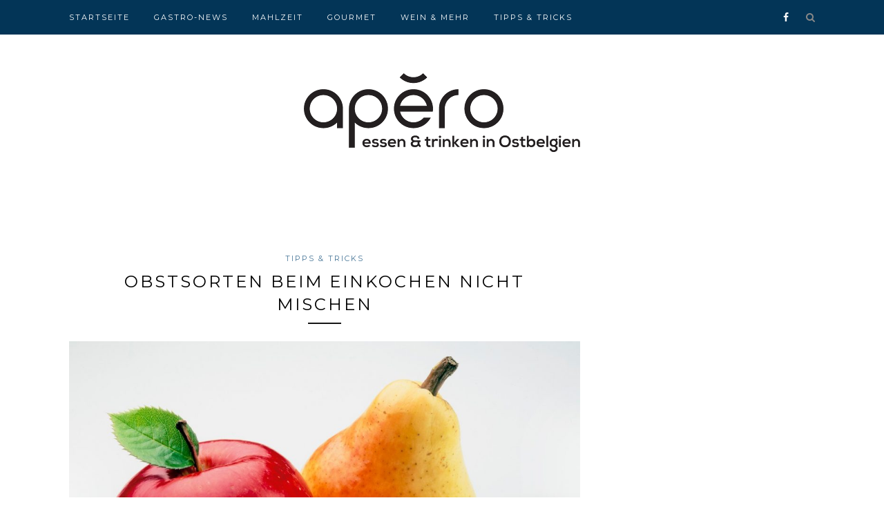

--- FILE ---
content_type: text/html; charset=UTF-8
request_url: https://apero.grenzecho.net/tipps-tricks/obstsorten-beim-einkochen-nicht-mischen/
body_size: 9364
content:
<!DOCTYPE html>
<html lang="de" itemscope itemtype="https://schema.org/BlogPosting">
<head>

	<meta charset="UTF-8">
	<meta http-equiv="X-UA-Compatible" content="IE=edge">
	<meta name="viewport" content="width=device-width, initial-scale=1">

	<title>Obstsorten beim Einkochen nicht mischen &#8211; Apéro</title>

	<link rel="profile" href="http://gmpg.org/xfn/11" />
	
		<link rel="shortcut icon" href="https://apero.grenzecho.net/wp-content/uploads/2016/11/logo_apero_square_favicon.png" />
		
	<link rel="alternate" type="application/rss+xml" title="Apéro RSS Feed" href="https://apero.grenzecho.net/feed/" />
	<link rel="alternate" type="application/atom+xml" title="Apéro Atom Feed" href="https://apero.grenzecho.net/feed/atom/" />
	<link rel="pingback" href="https://apero.grenzecho.net/xmlrpc.php" />
	
	<script async='async' src='https://www.googletagservices.com/tag/js/gpt.js'></script>
	<script>
	  var googletag = googletag || {};
	  googletag.cmd = googletag.cmd || [];
	</script>

	<script>
	var gptAdSlots = [];
	googletag.cmd.push(function() {
		var leaderboardmapping = googletag.sizeMapping().
		addSize([1000, 480], [[970, 250],[840, 250],[840, 150],[728, 90],[700, 135]]).
		addSize([768, 480],[[728, 90],[700, 135]]).
		addSize([320, 200], [[320, 100],[320, 50]]).
		addSize([0, 0], []).
		build();
		
		var leaderboardmapping2 = googletag.sizeMapping().
		addSize([1000, 480], [[728, 90],[700, 135]]).
		addSize([768, 480],[[728, 90],[700, 135]]).
		addSize([320, 200], [[320, 100],[320, 50]]).
		addSize([0, 0], []).
		build();

		gptAdSlots[0] = googletag.defineSlot('/81985301/GRENZECHO/web/apero', [[970, 250],[840, 250],[840, 150],[728, 90],[700, 135],[320, 100],[320, 50]], 'div-gpt-ad-1481194338180-0').
		defineSizeMapping(leaderboardmapping).
		setCollapseEmptyDiv(true).
		addService(googletag.pubads());
		
		gptAdSlots[1] = googletag.defineSlot('/81985301/GRENZECHO/web/apero', [[728, 90],[700, 135],[320, 100],[320, 50]], 'div-gpt-ad-1481194338180-1').
		defineSizeMapping(leaderboardmapping2).
		setCollapseEmptyDiv(true).
		addService(googletag.pubads());
		
		googletag.defineSlot('/81985301/GRENZECHO/web/apero', [[300, 600], [300, 250]], 'div-gpt-ad-1599119672725-0').addService(googletag.pubads());
		googletag.defineSlot('/81985301/GRENZECHO/web/apero', [[300, 600], [300, 250]], 'div-gpt-ad-1599119672725-1').addService(googletag.pubads());

		googletag.pubads().enableSingleRequest();
		googletag.pubads().collapseEmptyDivs();
		googletag.pubads().setTargeting('keyword', ['sofood']);
		googletag.enableServices();
	  });
	</script>
		
			<script type="text/javascript">
				var i18n_cooked_timer_complete = 'Timer Complete!';
				
				var cp_star_review_optional = false;			</script>
			
		<meta name='robots' content='max-image-preview:large' />
<link rel='dns-prefetch' href='//assets.pinterest.com' />
<link rel='dns-prefetch' href='//use.fontawesome.com' />
<link rel='dns-prefetch' href='//www.googletagmanager.com' />
<link rel='dns-prefetch' href='//fonts.googleapis.com' />
<link rel="alternate" type="application/rss+xml" title="Apéro &raquo; Feed" href="https://apero.grenzecho.net/feed/" />
<link rel="alternate" type="application/rss+xml" title="Apéro &raquo; Kommentar-Feed" href="https://apero.grenzecho.net/comments/feed/" />
<script type="text/javascript">
/* <![CDATA[ */
window._wpemojiSettings = {"baseUrl":"https:\/\/s.w.org\/images\/core\/emoji\/15.0.3\/72x72\/","ext":".png","svgUrl":"https:\/\/s.w.org\/images\/core\/emoji\/15.0.3\/svg\/","svgExt":".svg","source":{"concatemoji":"https:\/\/apero.grenzecho.net\/wp-includes\/js\/wp-emoji-release.min.js?ver=6.6.4"}};
/*! This file is auto-generated */
!function(i,n){var o,s,e;function c(e){try{var t={supportTests:e,timestamp:(new Date).valueOf()};sessionStorage.setItem(o,JSON.stringify(t))}catch(e){}}function p(e,t,n){e.clearRect(0,0,e.canvas.width,e.canvas.height),e.fillText(t,0,0);var t=new Uint32Array(e.getImageData(0,0,e.canvas.width,e.canvas.height).data),r=(e.clearRect(0,0,e.canvas.width,e.canvas.height),e.fillText(n,0,0),new Uint32Array(e.getImageData(0,0,e.canvas.width,e.canvas.height).data));return t.every(function(e,t){return e===r[t]})}function u(e,t,n){switch(t){case"flag":return n(e,"\ud83c\udff3\ufe0f\u200d\u26a7\ufe0f","\ud83c\udff3\ufe0f\u200b\u26a7\ufe0f")?!1:!n(e,"\ud83c\uddfa\ud83c\uddf3","\ud83c\uddfa\u200b\ud83c\uddf3")&&!n(e,"\ud83c\udff4\udb40\udc67\udb40\udc62\udb40\udc65\udb40\udc6e\udb40\udc67\udb40\udc7f","\ud83c\udff4\u200b\udb40\udc67\u200b\udb40\udc62\u200b\udb40\udc65\u200b\udb40\udc6e\u200b\udb40\udc67\u200b\udb40\udc7f");case"emoji":return!n(e,"\ud83d\udc26\u200d\u2b1b","\ud83d\udc26\u200b\u2b1b")}return!1}function f(e,t,n){var r="undefined"!=typeof WorkerGlobalScope&&self instanceof WorkerGlobalScope?new OffscreenCanvas(300,150):i.createElement("canvas"),a=r.getContext("2d",{willReadFrequently:!0}),o=(a.textBaseline="top",a.font="600 32px Arial",{});return e.forEach(function(e){o[e]=t(a,e,n)}),o}function t(e){var t=i.createElement("script");t.src=e,t.defer=!0,i.head.appendChild(t)}"undefined"!=typeof Promise&&(o="wpEmojiSettingsSupports",s=["flag","emoji"],n.supports={everything:!0,everythingExceptFlag:!0},e=new Promise(function(e){i.addEventListener("DOMContentLoaded",e,{once:!0})}),new Promise(function(t){var n=function(){try{var e=JSON.parse(sessionStorage.getItem(o));if("object"==typeof e&&"number"==typeof e.timestamp&&(new Date).valueOf()<e.timestamp+604800&&"object"==typeof e.supportTests)return e.supportTests}catch(e){}return null}();if(!n){if("undefined"!=typeof Worker&&"undefined"!=typeof OffscreenCanvas&&"undefined"!=typeof URL&&URL.createObjectURL&&"undefined"!=typeof Blob)try{var e="postMessage("+f.toString()+"("+[JSON.stringify(s),u.toString(),p.toString()].join(",")+"));",r=new Blob([e],{type:"text/javascript"}),a=new Worker(URL.createObjectURL(r),{name:"wpTestEmojiSupports"});return void(a.onmessage=function(e){c(n=e.data),a.terminate(),t(n)})}catch(e){}c(n=f(s,u,p))}t(n)}).then(function(e){for(var t in e)n.supports[t]=e[t],n.supports.everything=n.supports.everything&&n.supports[t],"flag"!==t&&(n.supports.everythingExceptFlag=n.supports.everythingExceptFlag&&n.supports[t]);n.supports.everythingExceptFlag=n.supports.everythingExceptFlag&&!n.supports.flag,n.DOMReady=!1,n.readyCallback=function(){n.DOMReady=!0}}).then(function(){return e}).then(function(){var e;n.supports.everything||(n.readyCallback(),(e=n.source||{}).concatemoji?t(e.concatemoji):e.wpemoji&&e.twemoji&&(t(e.twemoji),t(e.wpemoji)))}))}((window,document),window._wpemojiSettings);
/* ]]> */
</script>
<style id='wp-emoji-styles-inline-css' type='text/css'>

	img.wp-smiley, img.emoji {
		display: inline !important;
		border: none !important;
		box-shadow: none !important;
		height: 1em !important;
		width: 1em !important;
		margin: 0 0.07em !important;
		vertical-align: -0.1em !important;
		background: none !important;
		padding: 0 !important;
	}
</style>
<link rel='stylesheet' id='wp-block-library-css' href='https://apero.grenzecho.net/wp-includes/css/dist/block-library/style.min.css?ver=6.6.4' type='text/css' media='all' />
<style id='classic-theme-styles-inline-css' type='text/css'>
/*! This file is auto-generated */
.wp-block-button__link{color:#fff;background-color:#32373c;border-radius:9999px;box-shadow:none;text-decoration:none;padding:calc(.667em + 2px) calc(1.333em + 2px);font-size:1.125em}.wp-block-file__button{background:#32373c;color:#fff;text-decoration:none}
</style>
<style id='global-styles-inline-css' type='text/css'>
:root{--wp--preset--aspect-ratio--square: 1;--wp--preset--aspect-ratio--4-3: 4/3;--wp--preset--aspect-ratio--3-4: 3/4;--wp--preset--aspect-ratio--3-2: 3/2;--wp--preset--aspect-ratio--2-3: 2/3;--wp--preset--aspect-ratio--16-9: 16/9;--wp--preset--aspect-ratio--9-16: 9/16;--wp--preset--color--black: #000000;--wp--preset--color--cyan-bluish-gray: #abb8c3;--wp--preset--color--white: #ffffff;--wp--preset--color--pale-pink: #f78da7;--wp--preset--color--vivid-red: #cf2e2e;--wp--preset--color--luminous-vivid-orange: #ff6900;--wp--preset--color--luminous-vivid-amber: #fcb900;--wp--preset--color--light-green-cyan: #7bdcb5;--wp--preset--color--vivid-green-cyan: #00d084;--wp--preset--color--pale-cyan-blue: #8ed1fc;--wp--preset--color--vivid-cyan-blue: #0693e3;--wp--preset--color--vivid-purple: #9b51e0;--wp--preset--gradient--vivid-cyan-blue-to-vivid-purple: linear-gradient(135deg,rgba(6,147,227,1) 0%,rgb(155,81,224) 100%);--wp--preset--gradient--light-green-cyan-to-vivid-green-cyan: linear-gradient(135deg,rgb(122,220,180) 0%,rgb(0,208,130) 100%);--wp--preset--gradient--luminous-vivid-amber-to-luminous-vivid-orange: linear-gradient(135deg,rgba(252,185,0,1) 0%,rgba(255,105,0,1) 100%);--wp--preset--gradient--luminous-vivid-orange-to-vivid-red: linear-gradient(135deg,rgba(255,105,0,1) 0%,rgb(207,46,46) 100%);--wp--preset--gradient--very-light-gray-to-cyan-bluish-gray: linear-gradient(135deg,rgb(238,238,238) 0%,rgb(169,184,195) 100%);--wp--preset--gradient--cool-to-warm-spectrum: linear-gradient(135deg,rgb(74,234,220) 0%,rgb(151,120,209) 20%,rgb(207,42,186) 40%,rgb(238,44,130) 60%,rgb(251,105,98) 80%,rgb(254,248,76) 100%);--wp--preset--gradient--blush-light-purple: linear-gradient(135deg,rgb(255,206,236) 0%,rgb(152,150,240) 100%);--wp--preset--gradient--blush-bordeaux: linear-gradient(135deg,rgb(254,205,165) 0%,rgb(254,45,45) 50%,rgb(107,0,62) 100%);--wp--preset--gradient--luminous-dusk: linear-gradient(135deg,rgb(255,203,112) 0%,rgb(199,81,192) 50%,rgb(65,88,208) 100%);--wp--preset--gradient--pale-ocean: linear-gradient(135deg,rgb(255,245,203) 0%,rgb(182,227,212) 50%,rgb(51,167,181) 100%);--wp--preset--gradient--electric-grass: linear-gradient(135deg,rgb(202,248,128) 0%,rgb(113,206,126) 100%);--wp--preset--gradient--midnight: linear-gradient(135deg,rgb(2,3,129) 0%,rgb(40,116,252) 100%);--wp--preset--font-size--small: 13px;--wp--preset--font-size--medium: 20px;--wp--preset--font-size--large: 36px;--wp--preset--font-size--x-large: 42px;--wp--preset--spacing--20: 0.44rem;--wp--preset--spacing--30: 0.67rem;--wp--preset--spacing--40: 1rem;--wp--preset--spacing--50: 1.5rem;--wp--preset--spacing--60: 2.25rem;--wp--preset--spacing--70: 3.38rem;--wp--preset--spacing--80: 5.06rem;--wp--preset--shadow--natural: 6px 6px 9px rgba(0, 0, 0, 0.2);--wp--preset--shadow--deep: 12px 12px 50px rgba(0, 0, 0, 0.4);--wp--preset--shadow--sharp: 6px 6px 0px rgba(0, 0, 0, 0.2);--wp--preset--shadow--outlined: 6px 6px 0px -3px rgba(255, 255, 255, 1), 6px 6px rgba(0, 0, 0, 1);--wp--preset--shadow--crisp: 6px 6px 0px rgba(0, 0, 0, 1);}:where(.is-layout-flex){gap: 0.5em;}:where(.is-layout-grid){gap: 0.5em;}body .is-layout-flex{display: flex;}.is-layout-flex{flex-wrap: wrap;align-items: center;}.is-layout-flex > :is(*, div){margin: 0;}body .is-layout-grid{display: grid;}.is-layout-grid > :is(*, div){margin: 0;}:where(.wp-block-columns.is-layout-flex){gap: 2em;}:where(.wp-block-columns.is-layout-grid){gap: 2em;}:where(.wp-block-post-template.is-layout-flex){gap: 1.25em;}:where(.wp-block-post-template.is-layout-grid){gap: 1.25em;}.has-black-color{color: var(--wp--preset--color--black) !important;}.has-cyan-bluish-gray-color{color: var(--wp--preset--color--cyan-bluish-gray) !important;}.has-white-color{color: var(--wp--preset--color--white) !important;}.has-pale-pink-color{color: var(--wp--preset--color--pale-pink) !important;}.has-vivid-red-color{color: var(--wp--preset--color--vivid-red) !important;}.has-luminous-vivid-orange-color{color: var(--wp--preset--color--luminous-vivid-orange) !important;}.has-luminous-vivid-amber-color{color: var(--wp--preset--color--luminous-vivid-amber) !important;}.has-light-green-cyan-color{color: var(--wp--preset--color--light-green-cyan) !important;}.has-vivid-green-cyan-color{color: var(--wp--preset--color--vivid-green-cyan) !important;}.has-pale-cyan-blue-color{color: var(--wp--preset--color--pale-cyan-blue) !important;}.has-vivid-cyan-blue-color{color: var(--wp--preset--color--vivid-cyan-blue) !important;}.has-vivid-purple-color{color: var(--wp--preset--color--vivid-purple) !important;}.has-black-background-color{background-color: var(--wp--preset--color--black) !important;}.has-cyan-bluish-gray-background-color{background-color: var(--wp--preset--color--cyan-bluish-gray) !important;}.has-white-background-color{background-color: var(--wp--preset--color--white) !important;}.has-pale-pink-background-color{background-color: var(--wp--preset--color--pale-pink) !important;}.has-vivid-red-background-color{background-color: var(--wp--preset--color--vivid-red) !important;}.has-luminous-vivid-orange-background-color{background-color: var(--wp--preset--color--luminous-vivid-orange) !important;}.has-luminous-vivid-amber-background-color{background-color: var(--wp--preset--color--luminous-vivid-amber) !important;}.has-light-green-cyan-background-color{background-color: var(--wp--preset--color--light-green-cyan) !important;}.has-vivid-green-cyan-background-color{background-color: var(--wp--preset--color--vivid-green-cyan) !important;}.has-pale-cyan-blue-background-color{background-color: var(--wp--preset--color--pale-cyan-blue) !important;}.has-vivid-cyan-blue-background-color{background-color: var(--wp--preset--color--vivid-cyan-blue) !important;}.has-vivid-purple-background-color{background-color: var(--wp--preset--color--vivid-purple) !important;}.has-black-border-color{border-color: var(--wp--preset--color--black) !important;}.has-cyan-bluish-gray-border-color{border-color: var(--wp--preset--color--cyan-bluish-gray) !important;}.has-white-border-color{border-color: var(--wp--preset--color--white) !important;}.has-pale-pink-border-color{border-color: var(--wp--preset--color--pale-pink) !important;}.has-vivid-red-border-color{border-color: var(--wp--preset--color--vivid-red) !important;}.has-luminous-vivid-orange-border-color{border-color: var(--wp--preset--color--luminous-vivid-orange) !important;}.has-luminous-vivid-amber-border-color{border-color: var(--wp--preset--color--luminous-vivid-amber) !important;}.has-light-green-cyan-border-color{border-color: var(--wp--preset--color--light-green-cyan) !important;}.has-vivid-green-cyan-border-color{border-color: var(--wp--preset--color--vivid-green-cyan) !important;}.has-pale-cyan-blue-border-color{border-color: var(--wp--preset--color--pale-cyan-blue) !important;}.has-vivid-cyan-blue-border-color{border-color: var(--wp--preset--color--vivid-cyan-blue) !important;}.has-vivid-purple-border-color{border-color: var(--wp--preset--color--vivid-purple) !important;}.has-vivid-cyan-blue-to-vivid-purple-gradient-background{background: var(--wp--preset--gradient--vivid-cyan-blue-to-vivid-purple) !important;}.has-light-green-cyan-to-vivid-green-cyan-gradient-background{background: var(--wp--preset--gradient--light-green-cyan-to-vivid-green-cyan) !important;}.has-luminous-vivid-amber-to-luminous-vivid-orange-gradient-background{background: var(--wp--preset--gradient--luminous-vivid-amber-to-luminous-vivid-orange) !important;}.has-luminous-vivid-orange-to-vivid-red-gradient-background{background: var(--wp--preset--gradient--luminous-vivid-orange-to-vivid-red) !important;}.has-very-light-gray-to-cyan-bluish-gray-gradient-background{background: var(--wp--preset--gradient--very-light-gray-to-cyan-bluish-gray) !important;}.has-cool-to-warm-spectrum-gradient-background{background: var(--wp--preset--gradient--cool-to-warm-spectrum) !important;}.has-blush-light-purple-gradient-background{background: var(--wp--preset--gradient--blush-light-purple) !important;}.has-blush-bordeaux-gradient-background{background: var(--wp--preset--gradient--blush-bordeaux) !important;}.has-luminous-dusk-gradient-background{background: var(--wp--preset--gradient--luminous-dusk) !important;}.has-pale-ocean-gradient-background{background: var(--wp--preset--gradient--pale-ocean) !important;}.has-electric-grass-gradient-background{background: var(--wp--preset--gradient--electric-grass) !important;}.has-midnight-gradient-background{background: var(--wp--preset--gradient--midnight) !important;}.has-small-font-size{font-size: var(--wp--preset--font-size--small) !important;}.has-medium-font-size{font-size: var(--wp--preset--font-size--medium) !important;}.has-large-font-size{font-size: var(--wp--preset--font-size--large) !important;}.has-x-large-font-size{font-size: var(--wp--preset--font-size--x-large) !important;}
:where(.wp-block-post-template.is-layout-flex){gap: 1.25em;}:where(.wp-block-post-template.is-layout-grid){gap: 1.25em;}
:where(.wp-block-columns.is-layout-flex){gap: 2em;}:where(.wp-block-columns.is-layout-grid){gap: 2em;}
:root :where(.wp-block-pullquote){font-size: 1.5em;line-height: 1.6;}
</style>
<link rel='stylesheet' id='cp-frontend-style-css' href='https://apero.grenzecho.net/wp-content/plugins/cooked/css/front-end.css?ver=2.4.3' type='text/css' media='all' />
<link rel='stylesheet' id='cp-nouislider-css' href='https://apero.grenzecho.net/wp-content/plugins/cooked/vendor/css/jquery.nouislider.min.css?ver=2.4.3' type='text/css' media='all' />
<link rel='stylesheet' id='cp-fancybox-css' href='https://apero.grenzecho.net/wp-content/plugins/cooked/vendor/js/fancybox/jquery.fancybox.css?ver=2.1.5' type='text/css' media='all' />
<link rel='stylesheet' id='cp-responsive-styles-css' href='https://apero.grenzecho.net/wp-content/plugins/cooked/css/responsive.css?ver=2.4.3' type='text/css' media='all' />
<link rel='stylesheet' id='sp_style-css' href='https://apero.grenzecho.net/wp-content/themes/redwood/style.css?ver=6.6.4' type='text/css' media='all' />
<link rel='stylesheet' id='fontawesome-css-css' href='https://apero.grenzecho.net/wp-content/themes/redwood/css/font-awesome.min.css?ver=6.6.4' type='text/css' media='all' />
<link rel='stylesheet' id='bxslider-css-css' href='https://apero.grenzecho.net/wp-content/themes/redwood/css/jquery.bxslider.css?ver=6.6.4' type='text/css' media='all' />
<link rel='stylesheet' id='responsive-css' href='https://apero.grenzecho.net/wp-content/themes/redwood/css/responsive.css?ver=6.6.4' type='text/css' media='all' />
<link rel='stylesheet' id='default_body_font-css' href='https://fonts.googleapis.com/css?family=Lora%3A400%2C700%2C400italic%2C700italic&#038;subset=latin%2Clatin-ext&#038;ver=6.6.4' type='text/css' media='all' />
<link rel='stylesheet' id='default_heading_font-css' href='https://fonts.googleapis.com/css?family=Montserrat%3A400%2C700&#038;ver=6.6.4' type='text/css' media='all' />
<script type="text/javascript" src="https://apero.grenzecho.net/wp-includes/js/jquery/jquery.min.js?ver=3.7.1" id="jquery-core-js"></script>
<script type="text/javascript" src="https://apero.grenzecho.net/wp-includes/js/jquery/jquery-migrate.min.js?ver=3.4.1" id="jquery-migrate-js"></script>
<script type="text/javascript" src="https://apero.grenzecho.net/wp-content/plugins/cooked/vendor/js/jquery.nouislider.min.js?ver=7.0.10" id="cp-nouislider-js"></script>
<script type="text/javascript" src="https://apero.grenzecho.net/wp-content/plugins/cooked/vendor/js/jquery.fullscreener.min.js?ver=2.4.3" id="cp-fullscreen-js"></script>
<script type="text/javascript" src="https://apero.grenzecho.net/wp-content/plugins/cooked/vendor/js/isotope.pkgd.min.js?ver=2.0.0" id="cp-isotope-js"></script>
<script type="text/javascript" src="https://apero.grenzecho.net/wp-content/plugins/cooked/vendor/js/jquery.plugin.min.js?ver=2.0.1" id="cp-countdown-plugin-js"></script>
<script type="text/javascript" src="https://apero.grenzecho.net/wp-content/plugins/cooked/vendor/js/jquery.countdown.min.js?ver=2.0.1" id="cp-countdown-js"></script>
<script type="text/javascript" src="https://apero.grenzecho.net/wp-content/plugins/cooked/vendor/js/jquery.cookie.js?ver=1.4.1" id="cp-cookie-js"></script>
<script type="text/javascript" src="https://apero.grenzecho.net/wp-content/plugins/cooked/vendor/js/jquery.fitvids.js?ver=1.1" id="cp-fitvids-js"></script>
<script type="text/javascript" src="https://apero.grenzecho.net/wp-content/plugins/cooked/vendor/js/fancybox/jquery.fancybox.pack.js?ver=2.1.5" id="cp-fancybox-js"></script>
<script type="text/javascript" src="https://apero.grenzecho.net/wp-content/plugins/cooked/js/functions.js?ver=2.4.3" id="cp-frontend-functions-js"></script>
<script type="text/javascript" src="//use.fontawesome.com/fcc8474e79.js?ver=4.7.0" id="cp-font-awesome-js"></script>

<!-- Google Tag (gtac.js) durch Site-Kit hinzugefügt -->
<!-- Von Site Kit hinzugefügtes Google-Analytics-Snippet -->
<script type="text/javascript" src="https://www.googletagmanager.com/gtag/js?id=G-BSFZGW6NHZ" id="google_gtagjs-js" async></script>
<script type="text/javascript" id="google_gtagjs-js-after">
/* <![CDATA[ */
window.dataLayer = window.dataLayer || [];function gtag(){dataLayer.push(arguments);}
gtag("set","linker",{"domains":["apero.grenzecho.net"]});
gtag("js", new Date());
gtag("set", "developer_id.dZTNiMT", true);
gtag("config", "G-BSFZGW6NHZ");
/* ]]> */
</script>

<!-- OG: 3.2.3 --><link rel="image_src" href="https://apero.grenzecho.net/wp-content/uploads/2017/09/Reporters_155959451.jpg"><meta name="msapplication-TileImage" content="https://apero.grenzecho.net/wp-content/uploads/2017/09/Reporters_155959451.jpg">
<meta property="og:image" content="https://apero.grenzecho.net/wp-content/uploads/2017/09/Reporters_155959451.jpg"><meta property="og:image:secure_url" content="https://apero.grenzecho.net/wp-content/uploads/2017/09/Reporters_155959451.jpg"><meta property="og:image:width" content="1280"><meta property="og:image:height" content="1077"><meta property="og:image:alt" content="Reporters_15595945(1)"><meta property="og:image:type" content="image/jpeg"><meta property="og:description" content="Wer Mirabellen, Aprikosen oder Äpfel haltbar machen möchte, kann sie für die kalte Jahreszeit einkochen. Da die Obstsorten verschieden lange brauchen, bis sie weich sind, sollte man lieber nur eine Sorte pro Glas einmachen. Zum Einmachen wird das Obst am besten roh verwendet, so behält es eher seine Form. (dpa/Foto: reporters)"><meta property="og:type" content="article"><meta property="og:locale" content="de"><meta property="og:site_name" content="Apéro"><meta property="og:title" content="Obstsorten beim Einkochen nicht mischen"><meta property="og:url" content="https://apero.grenzecho.net/tipps-tricks/obstsorten-beim-einkochen-nicht-mischen/"><meta property="og:updated_time" content="2017-09-26T16:28:36+02:00">
<meta property="article:published_time" content="2017-09-26T14:28:36+00:00"><meta property="article:modified_time" content="2017-09-26T14:28:36+00:00"><meta property="article:section" content="Tipps &amp; Tricks"><meta property="article:author:first_name" content="Heinz"><meta property="article:author:last_name" content="Gensterblum"><meta property="article:author:username" content="Heinz Gensterblum">
<meta property="twitter:partner" content="ogwp"><meta property="twitter:card" content="summary_large_image"><meta property="twitter:image" content="https://apero.grenzecho.net/wp-content/uploads/2017/09/Reporters_155959451.jpg"><meta property="twitter:image:alt" content="Reporters_15595945(1)"><meta property="twitter:title" content="Obstsorten beim Einkochen nicht mischen"><meta property="twitter:description" content="Wer Mirabellen, Aprikosen oder Äpfel haltbar machen möchte, kann sie für die kalte Jahreszeit einkochen. Da die Obstsorten verschieden lange brauchen, bis sie weich sind, sollte man lieber nur eine..."><meta property="twitter:url" content="https://apero.grenzecho.net/tipps-tricks/obstsorten-beim-einkochen-nicht-mischen/">
<meta itemprop="image" content="https://apero.grenzecho.net/wp-content/uploads/2017/09/Reporters_155959451.jpg"><meta itemprop="name" content="Obstsorten beim Einkochen nicht mischen"><meta itemprop="description" content="Wer Mirabellen, Aprikosen oder Äpfel haltbar machen möchte, kann sie für die kalte Jahreszeit einkochen. Da die Obstsorten verschieden lange brauchen, bis sie weich sind, sollte man lieber nur eine Sorte pro Glas einmachen. Zum Einmachen wird das Obst am besten roh verwendet, so behält es eher seine Form. (dpa/Foto: reporters)"><meta itemprop="datePublished" content="2017-09-26"><meta itemprop="dateModified" content="2017-09-26T14:28:36+00:00"><meta itemprop="author" content="Heinz Gensterblum"><meta itemprop="tagline" content="Essen &amp; Trinken in Ostbelgien">
<meta property="profile:first_name" content="Heinz"><meta property="profile:last_name" content="Gensterblum"><meta property="profile:username" content="Heinz Gensterblum">
<!-- /OG -->

<link rel="https://api.w.org/" href="https://apero.grenzecho.net/wp-json/" /><link rel="alternate" title="JSON" type="application/json" href="https://apero.grenzecho.net/wp-json/wp/v2/posts/3378" /><link rel="EditURI" type="application/rsd+xml" title="RSD" href="https://apero.grenzecho.net/xmlrpc.php?rsd" />
<meta name="generator" content="WordPress 6.6.4" />
<link rel="canonical" href="https://apero.grenzecho.net/tipps-tricks/obstsorten-beim-einkochen-nicht-mischen/" />
<link rel='shortlink' href='https://apero.grenzecho.net/?p=3378' />
<link rel="alternate" title="oEmbed (JSON)" type="application/json+oembed" href="https://apero.grenzecho.net/wp-json/oembed/1.0/embed?url=https%3A%2F%2Fapero.grenzecho.net%2Ftipps-tricks%2Fobstsorten-beim-einkochen-nicht-mischen%2F" />
<link rel="alternate" title="oEmbed (XML)" type="text/xml+oembed" href="https://apero.grenzecho.net/wp-json/oembed/1.0/embed?url=https%3A%2F%2Fapero.grenzecho.net%2Ftipps-tricks%2Fobstsorten-beim-einkochen-nicht-mischen%2F&#038;format=xml" />
<meta name="generator" content="Site Kit by Google 1.168.0" />    <style type="text/css">
	
		#logo { padding-top:56px; padding-bottom:px; }
				
		#top-bar, .slicknav_menu { background:#033557; }				#nav-wrapper .menu li a:hover {  color:; }
		
		#nav-wrapper .menu .sub-menu, #nav-wrapper .menu .children { background: ; }
		#nav-wrapper ul.menu ul a, #nav-wrapper .menu ul ul a {  color:; }
		#nav-wrapper ul.menu ul a:hover, #nav-wrapper .menu ul ul a:hover { color: ; background:; }
		
		.slicknav_nav { background:; }
		.slicknav_nav a { color:; }
		.slicknav_menu .slicknav_icon-bar { background-color:; }
		
		#top-social a { color:; }
		#top-social a:hover { color:#457496; }
		#top-search i { color:; }
		
		.widget-title { background: ; color: ;}
		.widget-title:after { border-top-color:; }
				.social-widget a { color:; }
		.social-widget a:hover { color:#457496; }
		
		#footer { background:#033557; }
		#footer-social a { color:; }
		#footer-social a:hover { color:#457496; }
		#footer-social { border-color:; }
		.copyright { color:; }
		.copyright a { color:; }
		
		.post-header h2 a, .post-header h1 { color:; }
		.title-divider { color:; }
		.post-entry p { color:; }
		.post-entry h1, .post-entry h2, .post-entry h3, .post-entry h4, .post-entry h5, .post-entry h6 { color:; }
		.more-link { color:; }
		a.more-link:hover { color:#457496; }
		.more-line { color:#457496; }
		.more-link:hover > .more-line { color:#457496; }
		.post-share-box.share-buttons a { color:; }
		.post-share-box.share-buttons a:hover { color:#457496; }
		
		.mc4wp-form { background:; }
		.mc4wp-form label { color:; }
		.mc4wp-form button, .mc4wp-form input[type=button], .mc4wp-form input[type=submit] { background:; color:; }
		.mc4wp-form button:hover, .mc4wp-form input[type=button]:hover, .mc4wp-form input[type=submit]:hover { background:#457496; color:; }
		
		a, .post-header .cat a { color:#457496; }
		.post-header .cat a { border-color:#457496; }
		
				.promo-overlay {
opacity:0.82;
}
#header, #header.noslider {
    border-bottom: none;
    margin-bottom: 40px;
    padding-top: 50px;
}

.field {
    height: 40px !important;
}

.date {
  display: none;
}

.fancy-video {
display: none !important;
}				
    </style>
    	<!-- Facebook Pixel Code -->
	<!--<script>
	  !function(f,b,e,v,n,t,s)
	  {if(f.fbq)return;n=f.fbq=function(){n.callMethod?
	  n.callMethod.apply(n,arguments):n.queue.push(arguments)};
	  if(!f._fbq)f._fbq=n;n.push=n;n.loaded=!0;n.version='2.0';
	  n.queue=[];t=b.createElement(e);t.async=!0;
	  t.src=v;s=b.getElementsByTagName(e)[0];
	  s.parentNode.insertBefore(t,s)}(window, document,'script',
	  'https://connect.facebook.net/en_US/fbevents.js');
	  fbq('init', '1797730553591614');
	  fbq('track', 'PageView');
	</script>
	<noscript><img height="1" width="1" style="display:none"
	  src="https://www.facebook.com/tr?id=1797730553591614&ev=PageView&noscript=1"
	/></noscript>-->
	<!-- End Facebook Pixel Code -->
</head>

<body class="post-template-default single single-post postid-3378 single-format-standard">

	<div id="top-bar">
		
		<div class="container">
			
			<div id="nav-wrapper">
				<ul id="menu-hauptmenue" class="menu"><li id="menu-item-6" class="menu-item menu-item-type-custom menu-item-object-custom menu-item-home current-post-parent menu-item-6"><a href="http://apero.grenzecho.net/">Startseite</a></li>
<li id="menu-item-8" class="menu-item menu-item-type-taxonomy menu-item-object-category menu-item-8"><a href="https://apero.grenzecho.net/category/gastro-news/">Gastro-News</a></li>
<li id="menu-item-1164" class="menu-item menu-item-type-taxonomy menu-item-object-category menu-item-1164"><a href="https://apero.grenzecho.net/category/mahlzeit/">Mahlzeit</a></li>
<li id="menu-item-10" class="menu-item menu-item-type-taxonomy menu-item-object-category menu-item-10"><a href="https://apero.grenzecho.net/category/gourmet/">Gourmet</a></li>
<li id="menu-item-12" class="menu-item menu-item-type-taxonomy menu-item-object-category menu-item-12"><a href="https://apero.grenzecho.net/category/wein-und-mehr/">Wein &#038; Mehr</a></li>
<li id="menu-item-11" class="menu-item menu-item-type-taxonomy menu-item-object-category current-post-ancestor current-menu-parent current-post-parent menu-item-11"><a href="https://apero.grenzecho.net/category/tipps-tricks/">Tipps &#038; Tricks</a></li>
</ul>			</div>
			
			<div class="menu-mobile"></div>
			
						<div id="top-search">
				<a href="#" class="search"><i class="fa fa-search"></i></a>
				<div class="show-search">
					<form role="search" method="get" id="searchform" action="https://apero.grenzecho.net/">
		<input type="text" placeholder="Suchbegriff eingeben und Enter drücken..." name="s" id="s" />
</form>				</div>
			</div>
						
						<div id="top-social" >
			
				<a href="http://facebook.com/apero.grenzecho" target="_blank"><i class="fa fa-facebook"></i></a>																																																				
			</div>
						
		</div>
		
	</div>
	
	<header id="header" >
		
		<div class="container">
			
			<div id="logo">
				
									
											<h2><a href="https://apero.grenzecho.net"><img src="https://apero.grenzecho.net/wp-content/uploads/2016/08/logo_apero_400.png" alt="Apéro" /></a></h2>
										
								
			</div>
			<!-- /81985301/GRENZECHO/web/apero Leaderboard -->
			<div id='div-gpt-ad-1481194338180-0'>
			<script>
			googletag.cmd.push(function() { googletag.display('div-gpt-ad-1481194338180-0'); });
			</script>
			</div>
			<p>&nbsp;</p>
			<p>&nbsp;</p>
		</div>
		
	</header>	
			<script type="text/javascript">
				var i18n_cooked_timer_complete = 'Timer Complete!';
				
				var cp_star_review_optional = false;			</script>
			
		<meta name='robots' content='max-image-preview:large' />
<link rel='dns-prefetch' href='//assets.pinterest.com' />
<link rel='dns-prefetch' href='//use.fontawesome.com' />
<link rel='dns-prefetch' href='//www.googletagmanager.com' />
<link rel='dns-prefetch' href='//fonts.googleapis.com' />
<link rel="alternate" type="application/rss+xml" title="Apéro &raquo; Feed" href="https://apero.grenzecho.net/feed/" />
<link rel="alternate" type="application/rss+xml" title="Apéro &raquo; Kommentar-Feed" href="https://apero.grenzecho.net/comments/feed/" />

<!-- OG: 3.2.3 -->
<meta property="og:image" content="https://apero.grenzecho.net/wp-content/uploads/2017/09/Reporters_155959451.jpg"><meta property="og:image:secure_url" content="https://apero.grenzecho.net/wp-content/uploads/2017/09/Reporters_155959451.jpg"><meta property="og:image:width" content="1280"><meta property="og:image:height" content="1077"><meta property="og:image:alt" content="Reporters_15595945(1)"><meta property="og:image:type" content="image/jpeg"><meta property="og:description" content="Wer Mirabellen, Aprikosen oder Äpfel haltbar machen möchte, kann sie für die kalte Jahreszeit einkochen. Da die Obstsorten verschieden lange brauchen, bis sie weich sind, sollte man lieber nur eine Sorte pro Glas einmachen. Zum Einmachen wird das Obst am besten roh verwendet, so behält es eher seine Form. (dpa/Foto: reporters)"><meta property="og:type" content="article"><meta property="og:locale" content="de"><meta property="og:site_name" content="Apéro"><meta property="og:title" content="Obstsorten beim Einkochen nicht mischen"><meta property="og:url" content="https://apero.grenzecho.net/tipps-tricks/obstsorten-beim-einkochen-nicht-mischen/"><meta property="og:updated_time" content="2017-09-26T16:28:36+02:00">
<meta property="article:published_time" content="2017-09-26T14:28:36+00:00"><meta property="article:modified_time" content="2017-09-26T14:28:36+00:00"><meta property="article:section" content="Tipps &amp; Tricks"><meta property="article:author:first_name" content="Heinz"><meta property="article:author:last_name" content="Gensterblum"><meta property="article:author:username" content="Heinz Gensterblum">
<meta property="twitter:partner" content="ogwp"><meta property="twitter:card" content="summary_large_image"><meta property="twitter:image" content="https://apero.grenzecho.net/wp-content/uploads/2017/09/Reporters_155959451.jpg"><meta property="twitter:image:alt" content="Reporters_15595945(1)"><meta property="twitter:title" content="Obstsorten beim Einkochen nicht mischen"><meta property="twitter:description" content="Wer Mirabellen, Aprikosen oder Äpfel haltbar machen möchte, kann sie für die kalte Jahreszeit einkochen. Da die Obstsorten verschieden lange brauchen, bis sie weich sind, sollte man lieber nur eine..."><meta property="twitter:url" content="https://apero.grenzecho.net/tipps-tricks/obstsorten-beim-einkochen-nicht-mischen/">
<meta itemprop="image" content="https://apero.grenzecho.net/wp-content/uploads/2017/09/Reporters_155959451.jpg"><meta itemprop="name" content="Obstsorten beim Einkochen nicht mischen"><meta itemprop="description" content="Wer Mirabellen, Aprikosen oder Äpfel haltbar machen möchte, kann sie für die kalte Jahreszeit einkochen. Da die Obstsorten verschieden lange brauchen, bis sie weich sind, sollte man lieber nur eine Sorte pro Glas einmachen. Zum Einmachen wird das Obst am besten roh verwendet, so behält es eher seine Form. (dpa/Foto: reporters)"><meta itemprop="datePublished" content="2017-09-26"><meta itemprop="dateModified" content="2017-09-26T14:28:36+00:00"><meta itemprop="author" content="Heinz Gensterblum"><meta itemprop="tagline" content="Essen &amp; Trinken in Ostbelgien">
<meta property="profile:first_name" content="Heinz"><meta property="profile:last_name" content="Gensterblum"><meta property="profile:username" content="Heinz Gensterblum">
<!-- /OG -->

<link rel="https://api.w.org/" href="https://apero.grenzecho.net/wp-json/" /><link rel="alternate" title="JSON" type="application/json" href="https://apero.grenzecho.net/wp-json/wp/v2/posts/3378" /><link rel="EditURI" type="application/rsd+xml" title="RSD" href="https://apero.grenzecho.net/xmlrpc.php?rsd" />
<meta name="generator" content="WordPress 6.6.4" />
<link rel="canonical" href="https://apero.grenzecho.net/tipps-tricks/obstsorten-beim-einkochen-nicht-mischen/" />
<link rel='shortlink' href='https://apero.grenzecho.net/?p=3378' />
<link rel="alternate" title="oEmbed (JSON)" type="application/json+oembed" href="https://apero.grenzecho.net/wp-json/oembed/1.0/embed?url=https%3A%2F%2Fapero.grenzecho.net%2Ftipps-tricks%2Fobstsorten-beim-einkochen-nicht-mischen%2F" />
<link rel="alternate" title="oEmbed (XML)" type="text/xml+oembed" href="https://apero.grenzecho.net/wp-json/oembed/1.0/embed?url=https%3A%2F%2Fapero.grenzecho.net%2Ftipps-tricks%2Fobstsorten-beim-einkochen-nicht-mischen%2F&#038;format=xml" />
<meta name="generator" content="Site Kit by Google 1.168.0" />    <style type="text/css">
	
		#logo { padding-top:56px; padding-bottom:px; }
				
		#top-bar, .slicknav_menu { background:#033557; }				#nav-wrapper .menu li a:hover {  color:; }
		
		#nav-wrapper .menu .sub-menu, #nav-wrapper .menu .children { background: ; }
		#nav-wrapper ul.menu ul a, #nav-wrapper .menu ul ul a {  color:; }
		#nav-wrapper ul.menu ul a:hover, #nav-wrapper .menu ul ul a:hover { color: ; background:; }
		
		.slicknav_nav { background:; }
		.slicknav_nav a { color:; }
		.slicknav_menu .slicknav_icon-bar { background-color:; }
		
		#top-social a { color:; }
		#top-social a:hover { color:#457496; }
		#top-search i { color:; }
		
		.widget-title { background: ; color: ;}
		.widget-title:after { border-top-color:; }
				.social-widget a { color:; }
		.social-widget a:hover { color:#457496; }
		
		#footer { background:#033557; }
		#footer-social a { color:; }
		#footer-social a:hover { color:#457496; }
		#footer-social { border-color:; }
		.copyright { color:; }
		.copyright a { color:; }
		
		.post-header h2 a, .post-header h1 { color:; }
		.title-divider { color:; }
		.post-entry p { color:; }
		.post-entry h1, .post-entry h2, .post-entry h3, .post-entry h4, .post-entry h5, .post-entry h6 { color:; }
		.more-link { color:; }
		a.more-link:hover { color:#457496; }
		.more-line { color:#457496; }
		.more-link:hover > .more-line { color:#457496; }
		.post-share-box.share-buttons a { color:; }
		.post-share-box.share-buttons a:hover { color:#457496; }
		
		.mc4wp-form { background:; }
		.mc4wp-form label { color:; }
		.mc4wp-form button, .mc4wp-form input[type=button], .mc4wp-form input[type=submit] { background:; color:; }
		.mc4wp-form button:hover, .mc4wp-form input[type=button]:hover, .mc4wp-form input[type=submit]:hover { background:#457496; color:; }
		
		a, .post-header .cat a { color:#457496; }
		.post-header .cat a { border-color:#457496; }
		
				.promo-overlay {
opacity:0.82;
}
#header, #header.noslider {
    border-bottom: none;
    margin-bottom: 40px;
    padding-top: 50px;
}

.field {
    height: 40px !important;
}

.date {
  display: none;
}

.fancy-video {
display: none !important;
}				
    </style>
    	
	<div class="container">
		
		<div id="content">
			
						
			<div id="main" >
			
								
					<article id="post-3378" class="post-3378 post type-post status-publish format-standard has-post-thumbnail hentry category-tipps-tricks">
					
	<div class="post-header">
		
				<span class="cat"><a href="https://apero.grenzecho.net/category/tipps-tricks/" rel="category tag">Tipps &amp; Tricks</a></span>
				
					<h1>Obstsorten beim Einkochen nicht mischen</h1>
				
		<span class="title-divider"></span>
		
				
	</div>
	
			
						<div class="post-img">
							<img width="1080" height="909" src="https://apero.grenzecho.net/wp-content/uploads/2017/09/Reporters_155959451-1080x909.jpg" class="attachment-full-thumb size-full-thumb wp-post-image" alt="" decoding="async" fetchpriority="high" srcset="https://apero.grenzecho.net/wp-content/uploads/2017/09/Reporters_155959451-1080x909.jpg 1080w, https://apero.grenzecho.net/wp-content/uploads/2017/09/Reporters_155959451-500x421.jpg 500w, https://apero.grenzecho.net/wp-content/uploads/2017/09/Reporters_155959451-768x646.jpg 768w, https://apero.grenzecho.net/wp-content/uploads/2017/09/Reporters_155959451-1217x1024.jpg 1217w, https://apero.grenzecho.net/wp-content/uploads/2017/09/Reporters_155959451-1000x841.jpg 1000w, https://apero.grenzecho.net/wp-content/uploads/2017/09/Reporters_155959451.jpg 1280w" sizes="(max-width: 1080px) 100vw, 1080px" />					</div>
						
		
	<div class="post-entry">
		
				
			<p>Wer Mirabellen, Aprikosen oder Äpfel haltbar machen möchte, kann sie für die kalte Jahreszeit einkochen.</p>
<p>Da die Obstsorten verschieden lange brauchen, bis sie weich sind, sollte man lieber nur eine Sorte pro Glas einmachen.</p>
<p>Zum Einmachen wird das Obst am besten roh verwendet, so behält es eher seine Form. (dpa/Foto: reporters)</p>
			
				
				
							
						
	</div>
	<!-- /81985301/GRENZECHO/web/apero Leaderboard 2-->
	<div id='div-gpt-ad-1481194338180-1'>
	<script>
	googletag.cmd.push(function() { googletag.display('div-gpt-ad-1481194338180-1'); });
	</script>
	</div>
	
		
	<div class="post-share">
	
				<div class="post-share-box share-comments">
			<span></span>		</div>
				
				<div class="post-share-box share-buttons">
			<a target="_blank" href="https://www.facebook.com/sharer/sharer.php?u=https://apero.grenzecho.net/tipps-tricks/obstsorten-beim-einkochen-nicht-mischen/"><i class="fa fa-facebook"></i></a>
			<a target="_blank" href="https://twitter.com/intent/tweet?text=Check%20out%20this%20article:%20Obstsorten+beim+Einkochen+nicht+mischen&url=https://apero.grenzecho.net/tipps-tricks/obstsorten-beim-einkochen-nicht-mischen/"><i class="fa fa-twitter"></i></a>
						<a data-pin-do="none" target="_blank" href="https://pinterest.com/pin/create/button/?url=https://apero.grenzecho.net/tipps-tricks/obstsorten-beim-einkochen-nicht-mischen/&media=https://apero.grenzecho.net/wp-content/uploads/2017/09/Reporters_155959451.jpg&description=Obstsorten beim Einkochen nicht mischen"><i class="fa fa-pinterest"></i></a>
			<a target="_blank" href="https://plus.google.com/share?url=https://apero.grenzecho.net/tipps-tricks/obstsorten-beim-einkochen-nicht-mischen/"><i class="fa fa-google-plus"></i></a>
		</div>
				
				
	</div>
		
		
						<div class="post-related"><div class="post-box"><h4 class="post-box-title"><span>Das könnte Sie auch interessieren</span></h4></div>
						<div class="item-related">
					
										<a href="https://apero.grenzecho.net/tipps-tricks/hefeflocken-und-hefeextrakt-dienen-als-wuerzmittel/"><img width="520" height="400" src="https://apero.grenzecho.net/wp-content/uploads/2018/02/Reporters_4675189-520x400.jpg" class="attachment-misc-thumb size-misc-thumb wp-post-image" alt="" decoding="async" /></a>
										
					<h3><a href="https://apero.grenzecho.net/tipps-tricks/hefeflocken-und-hefeextrakt-dienen-als-wuerzmittel/">Hefeflocken und Hefeextrakt dienen als Würzmittel</a></h3>
					<span class="date">21. Februar 2018</span>
					
				</div>
						<div class="item-related">
					
										<a href="https://apero.grenzecho.net/gourmet/rezeptidee-orangen-fenchel-salat/"><img width="520" height="400" src="https://apero.grenzecho.net/wp-content/uploads/2018/03/101099666-7-520x400.jpg" class="attachment-misc-thumb size-misc-thumb wp-post-image" alt="" decoding="async" /></a>
										
					<h3><a href="https://apero.grenzecho.net/gourmet/rezeptidee-orangen-fenchel-salat/">Rezeptidee: Orangen-Fenchel-Salat</a></h3>
					<span class="date">28. März 2018</span>
					
				</div>
						<div class="item-related">
					
										<a href="https://apero.grenzecho.net/gourmet/rezeptidee-ofentomatensuppe-mit-ziegenkaese-crostini/"><img width="520" height="400" src="https://apero.grenzecho.net/wp-content/uploads/2020/10/Ofentomatensuppe_mit_66994012-520x400.jpg" class="attachment-misc-thumb size-misc-thumb wp-post-image" alt="" decoding="async" loading="lazy" /></a>
										
					<h3><a href="https://apero.grenzecho.net/gourmet/rezeptidee-ofentomatensuppe-mit-ziegenkaese-crostini/">Rezeptidee: Ofentomatensuppe mit Ziegenkäse-Crostini</a></h3>
					<span class="date">14. Oktober 2020</span>
					
				</div>
		</div>			
		
	<div class="post-comments" id="comments">
	
	<div class='comments'></div><div id='comments_pagination'></div>

</div> <!-- end comments div -->
	
</article>						
								
								
			</div>

<aside id="sidebar">
	
	<div id="custom_html-3" class="widget_text widget widget_custom_html"><div class="textwidget custom-html-widget"><!-- /81985301/GRENZECHO/web/apero -->
<div id='div-gpt-ad-1599119672725-0'>
	<script>
    googletag.cmd.push(function() { googletag.display('div-gpt-ad-1599119672725-0'); });
  </script>
</div></div></div><div id="custom_html-4" class="widget_text widget widget_custom_html"><div class="textwidget custom-html-widget"><!-- /81985301/GRENZECHO/web/apero 2-->
<div id='div-gpt-ad-1599119672725-1'>
	<script>
    googletag.cmd.push(function() { googletag.display('div-gpt-ad-1599119672725-1'); });
  </script>
</div></div></div>	
</aside>	
		<!-- END CONTENT -->
		</div>
	
	<!-- END CONTAINER -->
	</div>
	
	<div id="instagram-footer">

				
	</div>
	
	<footer id="footer">
		
		<div class="container">
			
						<div id="footer-social">
				
				<a href="http://facebook.com/apero.grenzecho" target="_blank"><i class="fa fa-facebook"></i> <span>Facebook</span></a>																																																				
			</div>
						
			
			<div id="footer-copyright">

				<p class="copyright">© 2023 - GrenzEcho - <a href="mailto:apero@grenzecho.be">apero@grenzecho.be</a></p>
				
			</div>
            
            
		</div>
		
	</footer>
	
	<div id="fb-root"></div>
				<script>(function(d, s, id) {
				  var js, fjs = d.getElementsByTagName(s)[0];
				  if (d.getElementById(id)) return;
				  js = d.createElement(s); js.id = id;
				  js.src = "//connect.facebook.net/en_US/sdk.js#xfbml=1&version=v2.3&appId=643719319146479";
				  fjs.parentNode.insertBefore(js, fjs);
				}(document, 'script', 'facebook-jssdk'));</script><script type="text/javascript" src="//assets.pinterest.com/js/pinit.js?ver=2.4.3" id="pinterest-js"></script>
<script type="text/javascript" src="https://apero.grenzecho.net/wp-content/themes/redwood/js/jquery.slicknav.min.js?ver=6.6.4" id="slicknav-js"></script>
<script type="text/javascript" src="https://apero.grenzecho.net/wp-content/themes/redwood/js/jquery.bxslider.min.js?ver=6.6.4" id="bxslider-js"></script>
<script type="text/javascript" src="https://apero.grenzecho.net/wp-content/themes/redwood/js/fitvids.js?ver=6.6.4" id="fitvids-js"></script>
<script type="text/javascript" src="https://apero.grenzecho.net/wp-content/themes/redwood/js/solopine.js?ver=6.6.4" id="sp_scripts-js"></script>
<script type="text/javascript" src="https://apero.grenzecho.net/wp-includes/js/comment-reply.min.js?ver=6.6.4" id="comment-reply-js" async="async" data-wp-strategy="async"></script>
	
</body>

</html>

--- FILE ---
content_type: text/html; charset=utf-8
request_url: https://www.google.com/recaptcha/api2/aframe
body_size: 269
content:
<!DOCTYPE HTML><html><head><meta http-equiv="content-type" content="text/html; charset=UTF-8"></head><body><script nonce="-fYCjeFsVzIDYqPYAeRfWg">/** Anti-fraud and anti-abuse applications only. See google.com/recaptcha */ try{var clients={'sodar':'https://pagead2.googlesyndication.com/pagead/sodar?'};window.addEventListener("message",function(a){try{if(a.source===window.parent){var b=JSON.parse(a.data);var c=clients[b['id']];if(c){var d=document.createElement('img');d.src=c+b['params']+'&rc='+(localStorage.getItem("rc::a")?sessionStorage.getItem("rc::b"):"");window.document.body.appendChild(d);sessionStorage.setItem("rc::e",parseInt(sessionStorage.getItem("rc::e")||0)+1);localStorage.setItem("rc::h",'1768092378411');}}}catch(b){}});window.parent.postMessage("_grecaptcha_ready", "*");}catch(b){}</script></body></html>

--- FILE ---
content_type: text/css
request_url: https://apero.grenzecho.net/wp-content/plugins/cooked/css/front-end.css?ver=2.4.3
body_size: 9474
content:
/* front-end styling */
body #cooked-plugin-page * { outline: none; box-shadow: none;
-webkit-transition: none;
	 -o-transition: none;
		transition: none; }
		
body #cooked-plugin-page p { margin:0 0 15px; }
body #cooked-plugin-page p.direction-image { margin:0 0 30px; }
body #cooked-plugin-page p.direction-image img { height:auto; }
		
/* Animation */
body #cooked-plugin-page .recipe-action .btn-share .social,
body #cooked-profile-page .cp-profile-header.directory-pane,
body #cooked-plugin-page .search-section .search-row .sbmt-button input,
#cooked-page-form input[type=submit],
body .cooked-timer-done-screen {
	-webkit-transition: all .2s ease-out;
	-moz-transition: all .2s ease-out;
	-o-transition: all .2s ease-out;
	transition: all .2s ease-out;
}

body #cooked-plugin-page .fancy-video i.fa,
body #cooked-plugin-page .recipes-pagination a {
	-webkit-transition: all .1s ease-out;
	-moz-transition: all .1s ease-out;
	-o-transition: all .1s ease-out;
	transition: all .1s ease-out;
}

.cookedClearFix:after {
  content: "";
  display: table;
  clear: both;
}

.cp-hidden { display:none; }
.cp-form-error { border:1px solid #EECECE; border-radius:5px; background-color: #FFF5F4; margin: 0 0 15px 0px !important; padding: 10px 15px !important; }

.cookedPageWrapper { padding:25px 0; }
.cookedPageWrapper #cooked-plugin-page p { line-height:1.7; }

body .cooked-timer-done-screen { width:100%; height:100%; position:fixed; bottom:-100%; opacity:0; left:0; z-index:0; }
body .cooked-timer-done-screen.active { bottom:0; opacity:1; z-index:9999999999; }
body .cooked-timer-done-screen .cooked-timer-complete-text { display:block; height:50px; line-height:50px; font-size:40px; color:#fff; font-weight:bold; position:absolute; text-transform:uppercase; letter-spacing:1px; top:50%; left:0; width:100%; margin:-25px 0 0 0; text-align:center; }
body .cooked-timer-done-screen a.cooked-timer-complete-close { position:absolute; top:50px; right:50px; font-size:75px; color:#fff; line-height:50px; text-decoration:none; }
body .cooked-timer-done-screen a.cooked-timer-complete-close:hover { color:#fff; }

body #cooked-plugin-page .recipe-action #cooked-sharing-block { margin:0 0 20px; width:65%; float:left; z-index:5; position:relative; }
body #cooked-plugin-page .recipe-action #cooked-sharing-block .fb-like { float:left; margin:-3px 10px 0 0; }
body #cooked-plugin-page .recipe-action #cooked-sharing-block .fb-like .fb_edge_widget_with_comment span.fb_edge_comment_widget iframe.fb_ltr { display: none !important; }
body #cooked-plugin-page .recipe-action #cooked-sharing-block iframe.twitter-share-button { float:left; margin:0 10px 0 0; }
body #cooked-plugin-page .recipe-action #cooked-sharing-block .gplus_share { float:left; margin:0 10px 0 0; }
body #cooked-plugin-page .recipe-action #cooked-sharing-block .pinterest_share { float:left; margin:0 10px 0 0; }
body #cooked-plugin-page .recipe-action #cooked-sharing-block .pinterest_share a { margin:0; }
body #cooked-plugin-page .recipe-action #cooked-sharing-block a.email-button { float:left; margin:0 10px 0 0; color:#fff; font-size:12px; background:#888; border:1px solid #666; -moz-border-radius:2px; -webkit-border-radius:2px; border-radius:2px; line-height:18px; height:18px; display:inline-block; padding:0 6px; }
body #cooked-plugin-page .recipe-action #cooked-sharing-block a.email-button i.fa { font-size:10px; position:relative; top:-1px; }
body #cooked-plugin-page .recipe-action #cooked-sharing-block a.email-button:hover { color:#fff; border:1px solid #888; background:#aaa; }

body #cooked-plugin-page .recipe-action #cooked-action-buttons { float:right; text-align:right; width:35%; }

body #cooked-plugin-page.fullscreen #cooked-sharing-block,
body #cooked-plugin-page.fullscreen #cooked-action-buttons { display:none; }


body #cooked-plugin-page { font-size:14px; line-height:23px; }
body #cooked-plugin-page .btn,
body #cooked-plugin-page #submit { display: inline-block; padding: 8px 10px; font-weight:700; font-size:13px; line-height:17px; text-transform: uppercase; border-radius: 5px; text-decoration: none; }
body #cooked-plugin-page #submit { border: none; border-radius: 2px; }

body #cooked-plugin-page a { text-decoration:none; }

body #cooked-plugin-page .clearfix { *zoom: 1; }
body #cooked-plugin-page .clearfix:after { width: 100%; content: ''; font-size: 0; line-height: 0; text-indent: -4000px; clear: both; display: block; }

.archiveTitleDesc { margin:0 0 40px; }
.archiveTitleDesc h1 { padding: 0; margin: 0 0 20px; font-weight:600; font-size:30px; line-height:35px; text-transform:none; }
.archiveTitleDesc h1 a { text-decoration: none; }
.archiveTitleDesc p { margin:0; padding:0; }

body #cooked-plugin-page h1 { padding: 0; margin: 0 0 25px; font-weight:600; font-size:20px; line-height:26px; text-transform:none; }
body #cooked-plugin-page h1 a { text-decoration: none; }
body #cooked-plugin-page h2 { padding: 0; margin: 0 0 25px; font-weight:600; font-size:20px; line-height:26px; text-transform:none; }
body #cooked-plugin-page h2 a { text-decoration: none; }
body #cooked-plugin-page .fsr-container { overflow: hidden; background-repeat: no-repeat; background-size: cover; }
body #cooked-plugin-page .fsr-image { position: absolute; }
body #cooked-plugin-page .fsr-hidden { display: none; }

body #cooked-plugin-page .rating, .cooked-widget .rating { width: 108px; height: 20px; margin: 0; padding: 0; background: url(images/rating_small.png) no-repeat 0 bottom; background-size:108px auto; }
body #cooked-plugin-page .rating.rate-5, .cooked-widget .rating.rate-5 { background-position: 0 0; }
body #cooked-plugin-page .rating.rate-4, .cooked-widget .rating.rate-4 { background-position: 0 -30px; }
body #cooked-plugin-page .rating.rate-3, .cooked-widget .rating.rate-3 { background-position: 0 -60px; }
body #cooked-plugin-page .rating.rate-2, .cooked-widget .rating.rate-2 { background-position: 0 -90px; }
body #cooked-plugin-page .rating.rate-1, .cooked-widget .rating.rate-1 { background-position: 0 -120px; }

body #cooked-plugin-page .rating span, .cooked-widget .rating span { display:none; }

.cooked-widget img { max-width:100%; height:auto; }

body #cooked-plugin-page .reviews-section .rating { width: 108px; height: 20px; margin: 0; padding: 0; background: url(images/rating_small.png) no-repeat 0 bottom; background-size:108px auto; }
body #cooked-plugin-page .reviews-section .rating.rate-5 { background-position: 0 0; }
body #cooked-plugin-page .reviews-section .rating.rate-4 { background-position: 0 -30px; }
body #cooked-plugin-page .reviews-section .rating.rate-3 { background-position: 0 -60px; }
body #cooked-plugin-page .reviews-section .rating.rate-2 { background-position: 0 -90px; }
body #cooked-plugin-page .reviews-section .rating.rate-1 { background-position: 0 -120px; }

body #cooked-plugin-page .table-layout .rating, .cooked-widget .tiny-rating { width: 72px; height: 13px; margin: 0; padding: 0; background: url(images/rating-table.png) no-repeat 0 bottom; background-size:72px auto; }
body #cooked-plugin-page .table-layout .rating.rate-5, .cooked-widget .tiny-rating.rate-5 { background-position: 0 0; }
body #cooked-plugin-page .table-layout .rating.rate-4, .cooked-widget .tiny-rating.rate-4 { background-position: 0 -20px; }
body #cooked-plugin-page .table-layout .rating.rate-3, .cooked-widget .tiny-rating.rate-3 { background-position: 0 -40px; }
body #cooked-plugin-page .table-layout .rating.rate-2, .cooked-widget .tiny-rating.rate-2 { background-position: 0 -60px; }
body #cooked-plugin-page .table-layout .rating.rate-1, .cooked-widget .tiny-rating.rate-1 { background-position: 0 -80px; }

body #cooked-plugin-page .reviews-section .reviews-head { position: relative; overflow: hidden; margin-bottom: 35px; }
body #cooked-plugin-page .reviews-section .reviews-head h2 { float: left; margin: 0 15px 0 0; font-weight:700; font-size:22px; line-height:26px; }
body #cooked-plugin-page .reviews-section .reviews-head .rating { float: left; margin: 6px 0 0 15px; }
body #cooked-plugin-page .reviews-section .reviews-head .btn { float: right; margin-top: 2px; }

body #cooked-plugin-page .reviews-section .rev-item { position: relative; padding-left: 65px; margin-bottom: 30px; }
body #cooked-plugin-page .reviews-section .rev-item .avatar { position: absolute; top: 0; left: 0; width:65px; height:auto; }
body #cooked-plugin-page .reviews-section .rev-item .rev-box { position: relative; padding: 25px; border: 1px solid; }
body #cooked-plugin-page .reviews-section .rev-item .rev-box.no-stars { padding-bottom:5px; }
body #cooked-plugin-page .reviews-section .rev-item .rev-box .title { margin:0; margin-bottom: 8px; font-weight:600; font-size:16px; line-height:18px; }
body #cooked-plugin-page .reviews-section .rev-item .rev-box .date { padding-bottom: 0; font-size: 11px; line-height: 15px; color:#aaa; }
body #cooked-plugin-page .reviews-section .rev-item .rev-box .rev-entry { font-size: 14px; line-height: 23px; }
body #cooked-plugin-page .reviews-section .rev-item .rev-box .rev-entry p { padding-bottom: 0; }
body #cooked-plugin-page #respond form p.no-rating-error { display:none; margin:0 0 20px; padding:5px 10px; background:#fff0f0; border:1px solid #e3c3c3; -moz-border-radius:3px; -webkit-border-radius:3px; border-radius:3px; }
body #cooked-plugin-page .comment-respond .review-field-holder { position: relative; padding-bottom: 10px; }
body #cooked-plugin-page .comment-respond .review-field-holder label { position: absolute; top: 15px; left: 15px; font-size: 13px; line-height:1.5; }
body #cooked-plugin-page .comment-respond .review-form-author label,
body #cooked-plugin-page .comment-respond .review-form-email label { top:11px; }
body #cooked-plugin-page .comment-respond .review-field-holder textarea,
body #cooked-plugin-page .comment-respond .review-field-holder input[type="text"] { border-radius: 0px; }
body #cooked-plugin-page .comment-respond .review-field-holder input[type="text"] { width: 33%; }
body #cooked-plugin-page .rev-box input[type="submit"] { -webkit-appearance: none; }
body #cooked-plugin-page .comment-respond .fields-holder .review-field-holder { float: left; }
body #cooked-plugin-page .comment-respond .fields-holder .review-field-holder .field { width: 100%; min-height:35px; }
body #cooked-plugin-page .comment-respond .fields-holder .review-field-holder ~ .review-field-holder { margin-left: 10px; }
body #cooked-plugin-page .comment-respond .fields-holder .review-field-holder ~ .review-field-holder.review-form-rating,
body #cooked-plugin-page .comment-respond .fields-holder .review-form-rating { margin-top: 16px; float:none; clear:both; margin-left:0; }
.logged-in #cooked-plugin-page .comment-respond .logged-in-as {  }
.logged-in #cooked-plugin-page .comment-respond .logged-in-as { font-weight:600; font-size:14px; line-height:18px; }
.logged-in #cooked-plugin-page .comment-respond .logged-in-as a { text-decoration: none; }
.logged-in #cooked-plugin-page .comment-respond .fields-holder { margin-bottom: 15px; }
body #cooked-plugin-page #respond { margin-top: 0px; }
body #cooked-plugin-page #respond h3#reply-title { margin:0; }
body #cooked-plugin-page #respond form { margin: 0px; }
body #cooked-plugin-page #respond form p { margin: 0px; }
body #cooked-plugin-page #respond form textarea { max-width: 100%; resize: none; width: 100%; box-sizing: border-box; margin:0 0 10px; padding:15px; font-size:13px; line-height:1.5; border:1px solid; }

body #cooked-plugin-page .rating-holder { width: 108px; height: 19px; margin: 0; padding: 0; background: url(images/rating_small.png) no-repeat 0 bottom; background-size:108px auto; }
body #cooked-plugin-page .rating-holder.rate-5 { background-position: 0 0; }
body #cooked-plugin-page .rating-holder.rate-4 { background-position: 0 -30px; }
body #cooked-plugin-page .rating-holder.rate-3 { background-position: 0 -60px; }
body #cooked-plugin-page .rating-holder.rate-2 { background-position: 0 -90px; }
body #cooked-plugin-page .rating-holder.rate-1 { background-position: 0 -120px; }
body #cooked-plugin-page .rating-holder .rate { width: 20px; height: 20px; float: left; }
body #cooked-plugin-page .rating-holder .rate ~ .rate { padding-left: 2px; }
body #cooked-plugin-page .rating-holder .rate:hover { cursor: pointer; }

body #cooked-plugin-page .difficulty { display:inline-block; width:19px; height:17px; margin:0 0 0 10px; padding:0; background: url(images/difficulty.png) no-repeat 0 0; background-size:57px auto; top: 1px; position: relative; }
body #cooked-plugin-page .difficulty.beginner { background-position: 0 0; }
body #cooked-plugin-page .difficulty.intermediate { background-position: -19px 0; }
body #cooked-plugin-page .difficulty.advanced { background-position: -38px 0; }

body #cooked-plugin-page .cooked-result-section.table-layout .table-box .cell-title .difficulty { top:0; width:10px; height:10px; background: url(images/difficulty-table.png) no-repeat 0 0; background-size:30px auto; }
body #cooked-plugin-page .cooked-result-section.table-layout .table-box .cell-title .difficulty.beginner { background-position: 0 0; }
body #cooked-plugin-page .cooked-result-section.table-layout .table-box .cell-title .difficulty.intermediate { background-position: -10px 0; }
body #cooked-plugin-page .cooked-result-section.table-layout .table-box .cell-title .difficulty.advanced { background-position: -20px 0; }

body #cooked-plugin-page .print-image { display:none; }

body #cooked-plugin-page .recipe-container { border-bottom: 1px solid; margin-bottom: 40px; }
body #cooked-plugin-page .recipe-container iframe { display:block; }
body #cooked-plugin-page .recipe-row { position: relative; overflow: hidden; }
body #cooked-plugin-page .recipe-row .cp-box { float: left; }
body #cooked-plugin-page .box-white { width: 55%; }
body #cooked-plugin-page .box-gray,
body #cooked-plugin-page .cp-box-img-holder { width: 45%; }

body #cooked-plugin-page.cooked-recipe-card { width:100%; }
body #cooked-plugin-page.cooked-recipe-card .cooked-result-section.cooked-masonry-layout .cooked-result-box { width:100%; float:none; margin:0 0 30px; }

body #cooked-plugin-page .skinny .box-white,
body #cooked-plugin-page .skinny .box-gray { width:100%; float:none; background:#fff; }

body #cooked-plugin-page .skinny .box-white .cp-box-inner { padding:30px 0 15px; }
body #cooked-plugin-page .skinny .box-gray .cp-box-inner { padding:40px 0 10px; }

body #cooked-plugin-page .cp-box-img-holder, body #cooked-plugin-page .recipe-main-img { position:relative; } 

body #cooked-plugin-page .recipe-container #cooked-video-lb { display:none; }
body #cooked-plugin-page .fancy-video { position:absolute; display:block; top: 50%; left: 50%; }
body #cooked-plugin-page.fullscreen .fancy-video { display:none; }
body #cooked-plugin-page.fullscreen img { max-width:100%; }

body #cooked-plugin-page .fancy-video i.fa { -moz-text-shadow:0 3px 0 rgba(0,0,0,0.3); -webkit-text-shadow:0 3px 0 rgba(0,0,0,0.3); text-shadow:0 3px 0 rgba(0,0,0,0.3); zoom:1; -ms-filter:"progid:DXImageTransform.Microsoft.Alpha(Opacity=80)"; filter: alpha(opacity=80); -moz-opacity:0.8; -khtml-opacity: 0.8; opacity: 0.8; -ms-transform: scale(0.95); -webkit-transform: scale(0.95); transform: scale(0.95); position:absolute; top:50%; left:50%; margin:-50px 0 0 -45px; font-size:110px; color:#fff; }
body #cooked-plugin-page .fancy-video:hover i.fa { -ms-filter:"progid:DXImageTransform.Microsoft.Alpha(Opacity=100)"; filter: alpha(opacity=100); -moz-opacity:1; -khtml-opacity: 1; opacity: 1; -ms-transform: scale(1); -webkit-transform: scale(1); transform: scale(1); }

body #cooked-plugin-page .recipe-row.main-row { z-index: 2; border: 1px solid; }
body #cooked-plugin-page .recipe-row.sub-row { /*z-index: 1;*/ }
body #cooked-plugin-page .recipe-main-img { height: 425px; display:block; }

body #cooked-plugin-page .recipe-info { position: relative; }
body #cooked-plugin-page .cp-box-inner .recipe-info { position: relative; margin-bottom: 30px; }
body #cooked-plugin-page .recipe-row.main-row .recipe-info { padding: 35px 35px 40px; }
body #cooked-plugin-page .recipe-info .rating { margin-bottom: 25px; }
body #cooked-plugin-page .recipe-info .info-entry p { padding-bottom:20px; font-size:14px; line-height:1.7; margin:0; }
body #cooked-plugin-page .recipe-info.recipe-center .info-entry p { padding:0 15% 25px; }
body #cooked-plugin-page .timing ul { list-style-type: none; margin: 0; }
body #cooked-plugin-page .timing ul li { display: block; line-height:1.6; padding: 0 5px 0 0; font-size:13px; margin:0; }
body #cooked-plugin-page .timing ul li:first-child { padding-left: 0; border: 0; }

body #cooked-plugin-page .recipe-info p.terms-list { font-size:13px; margin:-5px 0 23px; }
body #cooked-plugin-page .recipe-info p.terms-list span { display:inline-block; padding-right:15px; }
body #cooked-plugin-page .recipe-info p.terms-list a { text-decoration:none; }

body #cooked-plugin-page .cooked-result-section.cooked-masonry-layout .cooked-result-box p img,
body #cooked-plugin-page .cooked-result-section.full-width-box-layout .cooked-result-box .cp-box-info p img,
body #cooked-plugin-page .recipe-info p.terms-list img { vertical-align:top; width: 20px; height: 20px; margin: -5px 7px 0 0; display: inline-block; -moz-border-radius: 10px; -webkit-border-radius: 10px; border-radius: 10px; position: relative; top: 5px; }

body #cooked-plugin-page .cookedNutritionWrap { padding: 30px; margin: -41px 0 50px; border: 1px solid; }
body #cooked-plugin-page .cookedNutritionBlock { margin:0; }
body #cooked-plugin-page.fullscreen .cookedNutritionWrap { display:none; }
body #cooked-plugin-page .cookedNutritionBlock .nutrition-block { float:left; -moz-box-sizing:border-box; box-sizing:border-box; width:25%; padding:10px 30px 0 0; }
body #cooked-plugin-page .cookedNutritionBlock .nutrition-block:nth-child(4n+4) { padding-right:0; }
body #cooked-plugin-page .cookedNutritionBlock .nutrition-block .nutrition-block-title { font-weight:600; }
body #cooked-plugin-page .cookedNutritionBlock .nutrition-block .nutrition-block-data { font-size:12px; float:right; }

body #cooked-plugin-page .timing ul li.microformat-time,
body #cooked-plugin-page .recipe-info .published { display: none; }

body #cooked-plugin-page .recipe-info.recipe-center { text-align: center; width: auto; margin:0 auto; }
body #cooked-plugin-page .recipe-row.main-row .recipe-info.recipe-center { padding: 40px 20px; }
body #cooked-plugin-page .recipe-info.recipe-center .rating { margin: 0 auto 25px; }

body #cooked-plugin-page .recipe-action .btn { padding: 5px 10px; font-size: 13px; line-height: 17px; }
body #cooked-plugin-page .recipe-action .btn i { margin-right: 7px; }
body #cooked-plugin-page .recipe-action a { position:relative; margin-right: 15px; font-size: 18px; line-height: 22px; }
body #cooked-plugin-page .recipe-action a .like-count { font-size:14px; font-weight:700; position: relative; top: -1px; padding-right: 2px; }
body #cooked-plugin-page .recipe-action .like-btn { top:2px; text-decoration: none; }
body #cooked-plugin-page .recipe-action .print-btn { top:2px; }
body #cooked-plugin-page .recipe-action .fs-btn { text-decoration:none; font-size:12px; }
body #cooked-plugin-page .recipe-action .fs-btn .fa-stack { font-size:10px; position:relative; top:-2px; }
body #cooked-plugin-page .recipe-action .fs-btn .fa-btn-text { position:relative; left:2px; }
body #cooked-plugin-page .recipe-action .btn-share { display: inline-block !important; position: relative; width: auto; }
body #cooked-plugin-page .recipe-action .btn-share label { background: none; padding:0; }
body #cooked-plugin-page .recipe-action .btn-share label span { font-weight:700; font-size:13px; line-height:17px; padding:0; }
body #cooked-plugin-page .recipe-action .btn-share label:before { margin-right: 7px; content: "\f045"; font-family: 'FontAwesome'; font-style: normal; font-weight: normal; line-height: 1; font-size: 13px; }
body #cooked-plugin-page .recipe-action .btn-share .social { position: absolute; bottom: 100%; left: 0px; margin:0; }
body #cooked-plugin-page .recipe-action .btn-share li { padding: 12px 0px; list-style-type: none; line-height:1; }

body #cooked-plugin-page .cp-box-inner { padding: 30px 35px 30px; }
body #cooked-plugin-page .sub-row .box-white:first-child .cp-box-inner { padding-left: 0; }
body #cooked-plugin-page .recipe-info + .recipe-hints { margin-bottom: 50px; }
body #cooked-plugin-page .recipe-hints .em-cat { padding-top:5px; font-size: 15px; text-transform:uppercase; font-weight:600; line-height: 36px; }
body #cooked-plugin-page .recipe-hints .product-entry { position: relative; padding-left: 41px; margin-bottom: 15px; line-height: 1.7; font-size:14px; }
body #cooked-plugin-page .recipe-hints .product-entry.instruction { margin-bottom:25px; padding-left:25px; }
body #cooked-plugin-page .recipe-hints .product-entry .hint-check { position: absolute; top: 0; left: 0; width: 20px; height: 20px; border: 1px solid; text-align: center; font-size: 15px; line-height: 20px; }
body #cooked-plugin-page .recipe-hints .product-entry .direction-number { position: absolute; top:-7px; left: 0; font-size:22px; font-weight:bold; }
body #cooked-plugin-page .recipe-hints .product-entry .hint-check i { margin-top: 2px; }
body #cooked-plugin-page .timer-trigger { font-weight: 700; text-decoration: none; }

body #cooked-plugin-page .recipe-hints .product-entry.ingredient.cp-no-padding { padding:0; margin:0 0 5px; position:relative; top:-10px; }
body #cooked-plugin-page .recipe-hints .product-entry.instruction.cp-more-padding { padding-left:40px; }
body #cooked-plugin-page .recipe-hints .product-entry.instruction.cp-no-padding,
body #cooked-plugin-page .recipe-hints .product-entry.instruction.cp-more-padding.cp-no-padding { padding:0; }

body #cooked-plugin-page .search-section { margin-bottom: 30px; }
body #cooked-plugin-page .search-section h2 { margin-bottom: 30px; font-size: 26px; line-height: 30px; }
body #cooked-plugin-page .search-section .search-wrap { padding: 22px; border: 1px solid; }
body #cooked-plugin-page .search-section .select-row { margin-bottom: 17px; }
body #cooked-plugin-page .search-section .select-row .select-box { float: left; width: 23.5%; margin-left: 2%; }

body #cooked-plugin-page .search-section .select-row.select-count-1 .select-box { width:100%; float:none; }
body #cooked-plugin-page .search-section .select-row.select-count-2 .select-box { width:49%; }
body #cooked-plugin-page .search-section .select-row.select-count-3 .select-box { width:32%; }

body #cooked-plugin-page .search-section .select-row .select-box:first-child { margin-left: 0; }
body #cooked-plugin-page .search-section .select-row .select-box select { border:1px solid #ccc; background:#fff; height:25px; width:100%; padding:0; }
body #cooked-plugin-page .search-section .search-row { position: relative; padding-right: 200px; }
body #cooked-plugin-page .search-section .search-row .field-wrap { position: relative; }
body #cooked-plugin-page .search-section .search-row .field-wrap label,
body #cooked-plugin-page .search-section .search-row .field-wrap .field { width: 100%; height: 46px; padding: 11px 12px; font-size: 15px; line-height: 24px; -webkit-box-sizing: border-box; -moz-box-sizing: border-box; box-sizing: border-box; }
body #cooked-plugin-page .search-section .search-row .field-wrap label { position: absolute; top:0; left: 1px; cursor: text; }
body #cooked-plugin-page .search-section .search-row .field-wrap .field { border: 1px solid; }
body #cooked-plugin-page .search-section .search-row .sbmt-button { position: absolute; top: 0; right: 0; width: 182px; }
body #cooked-plugin-page .search-section .search-row .sbmt-button input, #cooked-submit-recipe-form input.sbmt-button { cursor:pointer; width:100%; display: block; height:46px; padding: 0 16px 0 16px; font-size:14px; line-height:46px; border: 0; margin:0; -moz-box-shadow:none; -webkit-box-shadow:none; box-shadow:none; }

/* Stacked Style Search Box */
body #cooked-plugin-page .search-section.stacked .search-row { padding-right: 0; }
body #cooked-plugin-page .search-section.stacked .search-row .sbmt-button { position: static; display: block; width: auto; }
body #cooked-plugin-page .search-section.stacked .search-row .sbmt-button input { margin: 0 auto; }
body #cooked-plugin-page .search-section.stacked .search-row .field-wrap label, body #cooked-plugin-page .search-section.stacked .search-row .field-wrap .field { font-size: 12px; }
body #cooked-plugin-page .search-section.stacked .search-row .field-wrap { margin-bottom: 20px; }
body #cooked-plugin-page .search-section.stacked .select-row { margin-bottom: 0; }
body #cooked-plugin-page .search-section.stacked .search-wrap { padding: 20px; }
body #cooked-plugin-page .search-section.stacked .select-row .select-box select { width: 100%; }
body #cooked-plugin-page .search-section.stacked .select-row .select-box, body #cooked-plugin-page .search-section.stacked .select-row .select-box:first-child { width: 100%; margin: 0 0 10px; }
body #cooked-plugin-page .search-section.stacked .search-row .field-wrap label, body #cooked-plugin-page .search-section.stacked .search-row .field-wrap .field { height: 36px; padding: 6px 10px;  }
body #cooked-plugin-page .search-section.stacked .search-row .field-wrap { position: relative; overflow: hidden; }

body #cooked-plugin-page .cooked-result-section.cooked-masonry-layout { margin: 0 -15px;}
body #cooked-plugin-page .cooked-result-section.cooked-masonry-layout .cooked-result-box { float: left; width: 33.3333%; padding: 0 15px; margin-bottom: 30px; font-size: 13px; line-height: 16px; -webkit-box-sizing: border-box; -moz-box-sizing: border-box; box-sizing: border-box; }
body #cooked-plugin-page .cooked-result-section.cooked-masonry-layout .grid-sizer { width:33.3333%; }
body #cooked-plugin-page .cooked-result-section.cooked-masonry-layout .cooked-result-box p { padding-bottom: 13px; margin:0; font-size:12px; font-weight:400; }
body #cooked-plugin-page .cooked-result-section.cooked-masonry-layout .cooked-result-box .cp-box { border: 1px solid; }
body #cooked-plugin-page .cooked-result-section.cooked-masonry-layout .cooked-result-box .cp-box-img img { display: block; width: 100%; height: auto; border-radius:0; }
body #cooked-plugin-page .cooked-result-section.cooked-masonry-layout .cooked-result-box .cp-box-entry { padding: 23px 25px 12px; }
body #cooked-plugin-page .cooked-result-section.cooked-masonry-layout .cooked-result-box .cp-box-entry h2 { margin-bottom:15px; line-height:1.4; }
body #cooked-plugin-page .cooked-result-section.cooked-masonry-layout .cooked-result-box .cp-box-entry h3 { margin-bottom: 10px; font-size: 16px; line-height: 20px; font-weight: 700; }
body #cooked-plugin-page .cooked-result-section.cooked-masonry-layout .cooked-result-box .cp-box-entry .rating { margin-bottom: 15px; }
body #cooked-plugin-page .cooked-result-section.cooked-masonry-layout .cooked-result-box .cp-box-footer { padding: 15px 25px 12px; }
body #cooked-plugin-page .cooked-result-section.cooked-masonry-layout .cooked-result-box .cp-box-footer .timing { margin-bottom: 2px; }

body #cooked-plugin-page .cooked-result-section.full-width-box-layout .cooked-result-box { position: relative; overflow: hidden; margin-bottom: 30px; box-shadow: 0 3px #ededed; font-size: 14px; line-height: 23px; color: #000000; border: 1px solid #cccccc; }
body #cooked-plugin-page .cooked-result-section.full-width-box-layout .cooked-result-box .cp-box-img { float: right; width: 45%; }
body #cooked-plugin-page .cooked-result-section.full-width-box-layout .cooked-result-box .cp-box-img img { display: block; width: 100%; height: auto; }
body #cooked-plugin-page .cooked-result-section.full-width-box-layout .cooked-result-box .cp-box-info { float: left; width: 55%; padding: 45px 40px; -webkit-box-sizing: border-box; -moz-box-sizing: border-box; box-sizing: border-box; }
body #cooked-plugin-page .cooked-result-section.full-width-box-layout .cooked-result-box .cp-box-info h2 { margin-bottom: 20px; font-size: 22px; line-height: 32px; color: #000; font-weight: 700; }
body #cooked-plugin-page .cooked-result-section.full-width-box-layout .cooked-result-box .cp-box-info .rating { margin-bottom: 20px; }
body #cooked-plugin-page .cooked-result-section.full-width-box-layout .cooked-result-box .cp-box-info p { padding-bottom: 20px; margin:0; }
body #cooked-plugin-page .cooked-result-section.full-width-box-layout .cooked-result-box .cp-box-info .timing { margin:0; }

body #cooked-plugin-page .cooked-result-section.full-width-box-layout .item { opacity:1; margin-top: 0;  -ms-transform: scale(1); -webkit-transform: scale(1); transform: scale(1);
-webkit-transition: all 300ms ease-out;
	 -o-transition: all 300ms ease-out;
		transition: all 300ms ease-out;}
body #cooked-plugin-page .cooked-result-section.full-width-box-layout .item.hidden { opacity:0; margin-top: 50px; -ms-transform: scale(0.5); -webkit-transform: scale(0.5); transform: scale(0.5); -webkit-box-sizing: border-box; -moz-box-sizing: border-box; box-sizing: border-box; }

body #cooked-plugin-page .cooked-result-section.table-layout { margin-bottom: 30px; }
body #cooked-plugin-page .cooked-result-section.table-layout .table-box { border: 1px solid; font-size: 13px; line-height: 17px; border-bottom: 1px solid; }
body #cooked-plugin-page .cooked-result-section.table-layout .table-box .table-body .table-row { border-top: 1px solid; }
body #cooked-plugin-page .cooked-result-section.table-layout .table-box .table-head-row { font-size: 16px; line-height: 23px; font-weight: 700; }
body #cooked-plugin-page .cooked-result-section.table-layout .table-box .table-cell { display: inline-block; *zoom: 1; vertical-align: middle; margin-right: -4px; padding: 14px 18px; -webkit-box-sizing: border-box; -moz-box-sizing: border-box; box-sizing: border-box; }
body #cooked-plugin-page .cooked-result-section.table-layout .table-box .cell-title { width: 38%; font-weight: 700; }
body #cooked-plugin-page .cooked-result-section.table-layout .table-box .cell-title a { text-decoration: none; }
body #cooked-plugin-page .cooked-result-section.table-layout .table-box .cell-time { width: 14%; }
body #cooked-plugin-page .cooked-result-section.table-layout .table-box .cell-category,
body #cooked-plugin-page .cooked-result-section.table-layout .table-box .cell-cuisine,
body #cooked-plugin-page .cooked-result-section.table-layout .table-box .cell-method,
body #cooked-plugin-page .cooked-result-section.table-layout .table-box .cell-rating { width: 12%; }

body #cooked-plugin-page .recipes-pagination { text-align: center; }
body #cooked-plugin-page .recipes-pagination a {  text-decoration: none; }

body #cooked-plugin-page .cooked-result-section.table-layout .item { opacity:1; filter:alpha(opacity=100);
-webkit-transition: opacity 100ms ease-out;
	 -o-transition: opacity 100ms ease-out;
		transition: opacity 100ms ease-out;}
body #cooked-plugin-page .cooked-result-section.table-layout .item.hidden  { opacity:0; filter:alpha(opacity=0); }

body #cooked-plugin-page .load-more { display: block; padding: 20px 0 10px; text-align: center; }
body #cooked-plugin-page .load-more img { display: block; margin: 0 auto; opacity:0.25; }

body #cooked-plugin-page .fullscreen-actions { display: none; }
body #cooked-plugin-page.fullscreen .fullscreen-actions { display: block; }
body #cooked-plugin-page.fullscreen .reviews-section { display: none; }
body #cooked-plugin-page.fullscreen .recipe-row.main-row,
body #cooked-plugin-page.fullscreen .recipe-container { border:none; }

body #cooked-plugin-page.fullscreen .recipe-row.main-row { box-shadow:none; }

body #cooked-plugin-page .fullscreen-actions .x-fs-btn { position: fixed; top: 15px; right: 15px; z-index: 99999999; display: inline-block; padding: 8px 14px; font-size: 14px; line-height: 18px; font-weight: 700; text-decoration: none; }
body #cooked-plugin-page .fullscreen-actions .x-fs-btn i { margin-right: 10px; }

body #cooked-plugin-page .timer-wrap { position: fixed; bottom: 0; left: 0; width: 100%; padding: 20px 0; z-index: 99999999; font-size: 16px; line-height: 20px; font-weight: 700; -webkit-transition: all 400ms;
     -o-transition: all 400ms;
        transition: all 400ms;}
body #cooked-plugin-page .tab-links { -webkit-transition: all 400ms;
     -o-transition: all 400ms;
        transition: all 400ms;}
body #cooked-plugin-page .timer-wrap { bottom: -60px; opacity: 0; }
body #cooked-plugin-page .timer-wrap.show { bottom: 0; opacity: 1; }
body #cooked-plugin-page .timer-wrap .inner-wrap { position: relative; overflow: hidden; padding: 0 50px 0 135px; height: 20px; }
body #cooked-plugin-page .timer-wrap .time { position: absolute; overflow: hidden; top: 0; left: 15px; width:auto; font-size:15px; text-align: left; }
body #cooked-plugin-page .timer-wrap .pp-btn { position: absolute; top: 3px; left: 100px; display: block; font-size: 16px; line-height: 20px; font-weight: 700; text-decoration: none; }
body #cooked-plugin-page .timer-wrap .pp-btn .fa-pause,
body #cooked-plugin-page .timer-wrap.playing .pp-btn .fa-play { display: none; }
body #cooked-plugin-page .timer-wrap.playing .pp-btn .fa-pause,
body #cooked-plugin-page .timer-wrap .pp-btn .fa-play { display: block; }
body #cooked-plugin-page .timer-wrap .pp-btn .txt { position: absolute; opacity:0; filter:alpha(opacity=0); visibility: hidden; }
body #cooked-plugin-page .timer-wrap .x-timer { position: absolute; top: 0; right: 15px; display: block; font-size: 20px; line-height: 20px; }

body #cooked-plugin-page .timer-wrap .timer { position: relative; overflow: hidden; display: block; height: 20px; width: 100%; }
body #cooked-plugin-page .timer-wrap .timer span { position: absolute; top: 0; left: 0; width: 0; height: 20px; display: block; z-index: 9; }

body #cooked-plugin-page .tab-links { position: fixed; bottom: -60px; left: 0; z-index: 99; width: 100%; height: 60px; }
body #cooked-plugin-page .tab-links a { display: inline-block; width: 33.4%; margin-right: -4px; height: 60px; text-align: center; font-size: 20px; line-height: 60px; }
body #cooked-plugin-page.fullscreen.with-timer .recipe-container { padding-bottom: 80px !important; }

body #cooked-plugin-page.fullscreen { position: absolute; top: 0; left: 0; bottom: 0; z-index: 99999999; width: 100%; }
body #cooked-plugin-page.fullscreen .reviews-section { padding: 0 35px; }
body #cooked-plugin-page.fullscreen .sub-row .box-white:first-child .cp-box-inner { padding-left: 35px; }
body #cooked-plugin-page.fullscreen .search-section { padding: 20px 35px; }

body #cooked-plugin-page .recipes-pagination { padding-top:20px; }
body #cooked-plugin-page .recipes-pagination a,
body #cooked-plugin-page .recipes-pagination span { line-height:1.25; margin:0 7px 0 0; display:inline-block; -moz-border-radius:3px; -webkit-border-radius:3px; border-radius:3px; padding:5px 9px 4px; }
body #cooked-plugin-page .recipes-pagination a.next { background:none; padding:0; float:right; font-weight:600; }
body #cooked-plugin-page .recipes-pagination a.prev { background:none; float:left; font-weight:600; }
body #cooked-plugin-page .recipes-pagination a.next:hover,
body #cooked-plugin-page .recipes-pagination a.prev:hover { background:none; }

body #cooked-plugin-page .recipe-notes { margin-top:30px; padding-top:30px; border-top:1px solid; }


/* Widgets */
.cooked-widget .cooked-result-box .cp-box-img { margin:0 0 20px; display:block; }
.cooked-widget .cooked-result-box .cp-box-entry h2 { font-size:17px; line-height:1.5; margin:0 0 15px; }
.cooked-widget .cooked-result-box .cp-box-entry h2 a { text-decoration:none; }
.cooked-widget .cooked-result-box .cp-box-entry p { margin:0 0 15px; font-size:13px; line-height:1.7; }
.cooked-widget .cooked-result-box .cp-box-entry p a { text-decoration: none; }
.cooked-widget .cooked-result-box .cp-box-footer li { font-size:13px; line-height:1.7; }
.cooked-widget .rating { margin:0 0 15px; }

.cooked-widget .recipe-list-item { border-top:1px solid; padding:15px 0 20px; }
.cooked-widget .recipe-list-item .recipe-title { margin:0 0 5px; padding:0; font-weight:600; font-size:14px; line-height:1.6; }
.cooked-widget .recipe-list-item .recipe-author { margin:0 0 10px; padding:0; }
.cooked-widget .recipe-list-item .recipe-title a,
.cooked-widget .recipe-list-item .recipe-author a { text-decoration:none; }


/* Profile Page */
body #cooked-profile-page { position:relative; }
body #cooked-profile-page .cp-profile-header { min-height:73px; border:1px solid; padding:20px 25px; position:relative; }
body #cooked-profile-page .cp-profile-header .cp-logout-button { padding:0 10px; line-height:2;  -moz-box-shadow:0 1px 2px rgba(0,0,0,0.10); -webkit-box-shadow:0 1px 2px rgba(0,0,0,0.10); box-shadow:0 1px 2px rgba(0,0,0,0.10); position:absolute; top:20px; right:20px; font-size:13px; text-decoration:none; display:inline-block; -moz-border-radius:3px; -webkit-border-radius:3px; border-radius:3px; }
body #cooked-profile-page .cp-avatar { width:65px; position:absolute; top:25px; left:25px; }
body #cooked-profile-page .cp-avatar img { width:100%; height:auto; }
body #cooked-profile-page .cp-info { width:100%; padding-left:85px; -moz-box-sizing:border-box; box-sizing:border-box; float:left; }
body #cooked-profile-page .cp-user * { margin:0; padding:0; line-height:1.6; }
body #cooked-profile-page .cp-user h3 { margin:0 0 5px; padding:0; font-size:17px; }
body #cooked-profile-page .cp-user h3.title-only { margin-top:23px; }
body #cooked-profile-page .directory-pane .cp-user h3.title-only { margin-top:0; }
body #cooked-profile-page .cp-user h3.url-only { margin-top:9px; }
body #cooked-profile-page .cp-user p { margin:0 0 7px; padding:0; font-size:13px; }
body #cooked-profile-page.me .cp-user p { width:80%; }
body #cooked-profile-page .cp-user h3 a, body #cooked-profile-page .cp-user p a { text-decoration:none; }
body #cooked-profile-page .cp-counts { float:right; width:25%; margin-left:5%; }
body #cooked-profile-page .cp-counts span { display:block; text-align:right; font-size:12px; line-height:2.1; }
body #cooked-profile-page .cp-counts i.fa { display:inline-block; padding-right:7px; }
body #cooked-profile-page .cp-tabs { border:1px solid; border-top:0; border-bottom:0; list-style:none; margin:0; padding:0; }
body #cooked-profile-page .cp-tabs li { float:left; display:inline-block; margin:0; padding:0; }
body #cooked-profile-page .cp-tabs li.edit-button { float:right; }
body #cooked-profile-page .cp-tabs li a { border-right:1px solid; display:block; text-decoration:none; padding:0 15px; line-height:40px; }
body #cooked-profile-page .cp-tabs li.edit-button a { border-right:none; border-left:1px solid; }
body #cooked-profile-page .cp-tabs li a i.fa { display:inline-block; padding-right:7px; }
body #cooked-profile-page .cp-tab-content { display:none; padding:15px 25px; border:1px solid; border-top:0; }
body #cooked-profile-page .cp-tabs.login { border-top:1px solid; }

body #cooked-profile-page .cooked-result-section.table-layout { margin:0; }
body #cooked-profile-page .cooked-result-section.table-layout .table-box { border:none; }
body #cooked-profile-page .cooked-result-section.table-layout .table-box .table-body .table-row { min-height:115px; }
body #cooked-profile-page .cooked-result-section.table-layout .table-box .table-body .cell-title { font-weight:normal; font-size:15px; line-height:1.6 }
body #cooked-profile-page .cooked-result-section.table-layout .table-box .table-body .cell-title p { margin:0; padding:10px 0 0 0; font-size:12px; }
body #cooked-profile-page .cooked-result-section.table-layout .table-box .table-body .cell-title small { display:block; padding-top:5px; }
body #cooked-profile-page .cooked-result-section.table-layout .table-box .table-body .cell-title a { font-weight:600; }
body #cooked-profile-page .cooked-result-section.table-layout .table-box .table-head-row { background:none !important; }
body #cooked-profile-page .cooked-result-section.table-layout .table-box .table-cell { padding:20px 0; }
body #cooked-profile-page .cooked-result-section.table-layout .table-box .cell-title { position:relative; width:55%; padding-right:25px; }
body #cooked-profile-page .cooked-result-section.table-layout .table-box .cell-title .compact-img img { width:65px; height:auto; position:absolute; -moz-border-radius:3px; -webkit-border-radius:3px; border-radius:3px; top:26px; left:0; }
body #cooked-profile-page .cooked-result-section.table-layout .table-box .cell-title .cell-title-wrap { padding-left:85px; }
body #cooked-profile-page .cooked-result-section.table-layout .table-box .cell-rating { width:20%; }
body #cooked-profile-page .cooked-result-section.table-layout .table-box .cell-time { width:25%; }
body #cooked-profile-page .cooked-result-section.table-layout .table-box .cell-title.reviews { width:100%; padding-right:0; }
body #cooked-profile-page .cooked-result-section.table-layout .table-box .cell-title.reviews .rating { margin-top:10px; }
body #cooked-profile-page .cooked-result-section.table-layout .table-box .table-body .cell-title .cp-review p { font-size:14px; line-height:1.7; }

/* Member Directory */
body #cooked-profile-page .cp-profile-header.directory-pane { cursor:pointer; background:#fff; border-color:#fff; border-top:1px solid #ccc; margin:0; }
body #cooked-profile-page .cp-profile-header.directory-pane:hover { background:#f5f5f5; }
body #cooked-profile-page .cp-profile-header.directory-pane p.cp-directory-counts { margin:10px 0 0 0; }

body #cooked-plugin-page .cp-private-tag,
body #cooked-profile-page .cp-private-tag,
body #cooked-profile-page .cp-draft-tag,
body #cooked-plugin-page .cp-public-tag { color:#fff; display:inline-block; margin:0; position:relative; top:-2px; padding:0 5px; -moz-border-radius:2px; -webkit-border-radius:2px; border-radius:2px; line-height:1.7; font-size:10px; font-weight:600; text-transform:uppercase; }



/* Cooked Login */
#cooked-page-form .cp-form-wrap { padding:10px 0; }
#cooked-page-form input[type=submit] { cursor:pointer; margin:0; border:none; padding:7px 10px; font-size:13px; font-weight:bold; text-transform:uppercase; line-height:1; -moz-border-radius:3px; -webkit-border-radius:3px; border-radius:3px; }
#cooked-page-form input[type=text], #cooked-page-form input[type=password], #cooked-page-form input[type=email], #cooked-page-form textarea { margin:7px 0 0 0; border:1px solid; padding:10px 12px; width:100%; -moz-box-sizing:border-box; box-sizing:border-box; font-size:13px; line-height:1.5; }
#cooked-page-form input:disabled, #cooked-page-form textarea:disabled { background:#f9f9f9; color:#bbb; border:1px dotted #ccc; }
#cooked-page-form input[type=file]:disabled { background:#fff; border:none; }
#cooked-page-form label .not-bold { font-weight:400; color:#ccc; padding:0 0 0 5px; }
#cooked-page-form p { margin:0 0 15px; }
#cooked-page-form .login-remember { float:left; margin:2px 0 0 0; }
#cooked-page-form .login-remember input { margin: 0 4px 0 0; position: relative; top: -1px; }
#cooked-page-form .login-submit { float:right; margin:0; }
#cooked-page-form .login-submit input { margin:0; }
#cooked-page-form img.captcha-image { position:relative; top:5px; left:5px; }
#cooked-page-form p.captcha { margin-top:-6px; }

#profile-edit #cooked-page-form input[type=file] { display:inline-block; padding:10px 0 6px; }
#profile-edit #cooked-page-form { padding:20px 0 0; }
#profile-edit #cooked-page-form label { font-weight:600; }
#profile-edit #cooked-page-form p.form-nickname,
#profile-edit #cooked-page-form p.form-email,
#profile-edit #cooked-page-form p.form-url { float:left; width:31%; margin:0 1% 30px; }
#profile-edit #cooked-page-form p.form-password,
#profile-edit #cooked-page-form p.form-nickname.cp-col-50,
#profile-edit #cooked-page-form p.form-email.cp-col-50 { float:left; width:48%; margin:0 1% 30px; }
#profile-edit #cooked-page-form p.form-textarea,
#profile-edit #cooked-page-form p.form-avatar,
#profile-edit #cooked-page-form p.form-submit { float:none; width:98%; margin:0 1% 30px; }
#profile-edit #cooked-page-form .hint-p { font-size: 12px; color: #aaa; padding-top: 5px; display: block; font-style: italic; }
#profile-login label, #profile-register label, #profile-forgot label { font-weight:600; }

.cp-upload-wrap,
.cp-upload-wrap input { background: #f5f5f5; border:1px solid #ddd; display:block; height: 35px; width:100%; cursor:pointer; -moz-border-radius:3px; -webkit-border-radius:3px; border-radius:3px; position:relative; }
.cp-upload-wrap { width: 100%; margin:10px 0 5px; }
#cooked-submit-recipe-form .cp-upload-wrap { width:100%; margin:0; }

.cp-upload-wrap:hover { background:#eee; }
.cp-upload-wrap span { padding: 0 20px; box-sizing: border-box; overflow: hidden; white-space: nowrap; text-overflow: ellipsis;color:#888; font-size:13px; text-align:center; height:24px; width:100%; position:absolute; left:0; top:50%; margin-top:-12px; display:block; z-index:1; }
.cp-upload-wrap input { z-index:2; opacity:0; }

.cp-upload-wrap.hasFile { background:#fff; border:1px solid #ccc; }

.cp-upload-wrap.hasFile span { color:#000; }

#cooked-page-form .cp-custom-error { display:none; margin:0 0 20px; padding:5px 10px; background:#fff0f0; border:1px solid #e3c3c3; -moz-border-radius:3px; -webkit-border-radius:3px; border-radius:3px; }
#cooked-page-form .cp-custom-error.not-hidden { display:block; }

body #cooked-plugin-page p.cp-form-notice,
body #cooked-profile-page p.cp-form-notice { border:1px solid #E6DB55; border-radius:3px; background-color: #FFFBCC; margin: 10px 0; padding: 10px 15px; }



/* Submit a Recipe Form */

#cooked-submit-recipe-form { position:relative; }
#cooked-submit-recipe-form * { box-sizing:border-box; -moz-box-sizing:border-box; }
#cooked-submit-recipe-form input[type=text], #cooked-submit-recipe-form input[type=password], #cooked-submit-recipe-form textarea { border:1px solid; padding:10px 12px; }
#cooked-submit-recipe-form select { border:1px solid #ccc; background:#fff; height:25px; width:100%; }
#cooked-submit-recipe-form select[multiple] { -moz-border-radius:3px; -webkit-border-radius:3px; border-radius:3px; height:148px; padding:10px; }
#cooked-submit-recipe-form p.submit { margin:0; padding:0; }
#cooked-submit-recipe-form .section-row { padding-bottom: 40px; }
#cooked-submit-recipe-form .section-row .section-col { display: inline-block; vertical-align: top; width: 48%; margin-right: -4px; }
#cooked-submit-recipe-form .section-row .section-col:nth-child(even) { margin-left: 4%; }
#cooked-submit-recipe-form .section-row .section-head { padding-bottom: 20px; }
#cooked-submit-recipe-form .section-row .section-head h2 { padding: 0; margin: 0; font-size: 15px; line-height: 20px; text-transform: uppercase; font-weight: 700; }
#cooked-submit-recipe-form .section-row .section-body { position: relative; }
#cooked-submit-recipe-form .section-row .section-third { width:32%; float:left; margin:0 2% 0 0; }
#cooked-submit-recipe-form .section-row .section-third:last-child { margin:0; }
#cooked-submit-recipe-form .section-row .upload-field-wrap { position: relative; padding-left: 140px; margin-bottom: 20px; }
#cooked-submit-recipe-form .section-row .upload-field-wrap .button { position: absolute; top: 0; left: 0; max-width: 130px; margin-right: 10px; }
#cooked-submit-recipe-form .section-row .upload-field-wrap .button i { margin-right: 7px; }
#cooked-submit-recipe-form .section-row .field { width: 100%; height: 29px; }
#cooked-submit-recipe-form .section-row .img-holder { position: relative; }
#cooked-submit-recipe-form .section-row .img-holder.no-image { position: relative; display: none; }
#cooked-submit-recipe-form .section-row .img-holder img { display: block; max-width: 100%; height: auto; margin: 0px auto; }
#cooked-submit-recipe-form .section-row .img-holder .x-btn { position: absolute; top: -11px; right: -11px; display: block; width: 22px; height: 22px; border-radius: 50%; text-align: center; line-height: 22px; font-size: 20px; font-weight: 700; color: #fff; text-transform: lowercase; background: red; text-decoration: none; }
#cooked-submit-recipe-form .section-row .img-holder .x-btn { text-decoration: none; }
#cooked-submit-recipe-form .section-row textarea.field { width: 100%; padding: 20px; resize: none; font-size: 14px; line-height: 23px; }
#cooked-submit-recipe-form .section-row textarea.field.small { height: 100px; }
#cooked-submit-recipe-form .section-row textarea.field.med { height: 200px; }
#cooked-submit-recipe-form .section-row textarea.field.large { height: 300px; }
#cooked-submit-recipe-form .section-row .regular-text { display: block; }
#cooked-submit-recipe-form .section-row .section-title-box {  position: absolute; top: -24px; right: 0; z-index: 99; padding: 4px 10px 5px; -moz-box-shadow:0 2px 0 rgba(0,0,0,0.05); -webkit-box-shadow:0 2px 0 rgba(0,0,0,0.05); box-shadow:0 2px 0 rgba(0,0,0,0.05); border: 1px solid #cccccc; border-radius: 3px; background: #fff; font-size: 13px; line-height: 23px; color: #999999; text-transform: uppercase; font-weight: 700;  }
#cooked-submit-recipe-form .section-row .section-title-box:after { position: absolute; top: 100%; right: 33px; content: ''; display: block; width: 20px; height: 11px; background: url(images/bullet-title-arrow.png) no-repeat 0 0; }
#cooked-submit-recipe-form .section-row .section-title-box * { display: inline-block; *zoom: 1; vertical-align: middle; padding: 0; margin: 0; }
#cooked-submit-recipe-form .section-row .section-title-box p { padding: 0 5px; }
#cooked-submit-recipe-form .section-row .hint-p { padding: 10px 0; margin: 0; font-size: 13px; line-height: 1.7; }
#cooked-submit-recipe-form .section-row .hint-p a { text-decoration: none; font-weight: bold; }
#cooked-submit-recipe-form .section-row .slider { position: relative; margin-bottom: 20px; padding:0 16px; }
#cooked-submit-recipe-form .section-row .slider .amount { text-align:right; position: absolute; top: -42px; right: 0; }
#cooked-submit-recipe-form .section-row .slider .amount input { display: inline-block; width: 50%; text-align:right; padding: 0; vertical-align: middle; border:0; box-shadow: none; font-size: 14px; line-height: 18px; font-weight: 600; }
#cooked-submit-recipe-form .section-row .slider .amount i { margin-top:0; vertical-align: middle; }
#cooked-submit-recipe-form .section-row .ui-slider { height: 5px; background: #f2f2f2; border: 1px solid #bbbbbb; border-radius: 3px; }
#cooked-submit-recipe-form .section-row .ui-slider .ui-slider-handle { width: 9px; height: 25px; background: #555555; border-radius: 3px; outline: none; margin-left: -4.5px; top: -9px; }
#cooked-submit-recipe-form .section-row .slider-hint { position: relative; font-size: 12px; line-height: 16px; height: 24px; color: #999999; border-top: 1px solid #ddd; top: 9px; }
#cooked-submit-recipe-form .section-row .slider-hint p { position: absolute; font-size: 12px; line-height: 25px; margin: 0; padding: 0; background: #fff; top: -13px; }
#cooked-submit-recipe-form .section-row .slider-hint .left { left: 0; padding-right: 5px; }
#cooked-submit-recipe-form .section-row .slider-hint .right { right: 0; padding-left: 5px; }
#cooked-submit-recipe-form .section-row .slider-hint .center { left: 50%; width: 70px; text-align: center; margin-left: -35px; }
#cooked-submit-recipe-form .section-row.nutrition { padding:30px 30px 0 30px; margin:0; border:1px solid; -moz-border-radius:3px; -webkit-border-radius:3px; border-radius:3px; }
#cooked-submit-recipe-form .section-row.nutrition h2 { padding-bottom:20px; }
#cooked-submit-recipe-form .section-row.nutrition h3 { padding:0; margin:0; font-size:13px; }
#cooked-submit-recipe-form .section-row.nutrition .section-head { padding-bottom:12px; }
#cooked-submit-recipe-form .section-row.nutrition .section-row { padding-bottom:10px; }
#cooked-submit-recipe-form .section-row.nutrition .section-col { width:30.5%; margin-right:3%; margin-bottom:25px; }
#cooked-submit-recipe-form .section-row.nutrition .section-col:nth-child(even) { margin-left:0; }
#cooked-submit-recipe-form .section-row.nutrition .section-col:nth-child(3n+3) { margin-right:0; }
#cooked-submit-recipe-form .cp-helper { background: url(images/tooltip-ico.png) no-repeat 0 0; width: 14px; height: 15px; display: inline-block; position: relative; top: 2px; left: 4px; }
#cooked-submit-recipe-form .field-wrap { position: relative; }
#cooked-submit-recipe-form .field-wrap label,
#cooked-submit-recipe-form .field-wrap .field { display: block; width: 100%; height: 35px; padding: 10px 10px; margin: 0; font-size: 14px; line-height: 15px; color: #000; }
#cooked-submit-recipe-form .field-wrap input[type=file].field { padding:5px 0; font-size:11px; }
#cooked-submit-recipe-form .field-wrap label { position: absolute; top: 0; left: 0; }
#cooked-submit-recipe-form .field-wrap .field { background:#fff; }
#cooked-submit-recipe-form .select-box { width: 310px; }
#cooked-submit-recipe-form .resp-slider { margin-bottom: 40px; }
#cooked-submit-recipe-form .resp-slider .slide-data { position:absolute; top: 100%; width: 50px; margin-left: -25px; padding-top: 15px; font: 600 12px/16px; text-align: center; }
#cooked-submit-recipe-form .resp-slider { position: relative; width: calc(100% - 110px); padding: 5px 60px 0 50px; margin-top: 25px; }
#cooked-submit-recipe-form .resp-slider .slider-px {  position: absolute; top: 0; font-size: 12px; line-height: 16px; color: #999999; }
#cooked-submit-recipe-form .resp-slider .slider-px.slider-left-px { left: 0; }
#cooked-submit-recipe-form .resp-slider .slider-px.slider-right-px { right : 0; }
#cooked-submit-recipe-form .hidden-upload { opacity: 0; position: absolute; top: 0px; left: 0px; height: 30px; width: 84px; padding: 0px; margin: 0px; font-size: 0px; }
#cooked-submit-recipe-form .single-label { display: block; color: #999999; }
#cooked-submit-recipe-form .single-label ~ .single-label { margin-top: 10px; }
#cooked-submit-recipe-form input.sbmt-button { margin:30px 0 0 0; padding:0 16px; background-image:none; }
#cooked-submit-recipe-form img.captcha-image { position:relative; top:7px; left:-2px; margin:0 10px 0 0; }

#cooked-recipe-edit-panel { background:#f9f9f9; line-height:1.9; border:1px dashed #ccc; text-align:center; -moz-border-radius:5px; -webkit-border-radius:5px; border-radius:5px; padding:20px; margin:0 0 30px; }
#cooked-recipe-edit-panel .info-text { font-size:16px; }
#cooked-recipe-editor { background:#fff; -moz-border-radius:3px; -webkit-border-radius:3px; border-radius:3px; margin:20px 5%; padding:5%; text-align:left; border:1px solid #ddd; }
.fullscreen #cooked-recipe-edit-panel { display:none; }

body #cooked-plugin-page .cp-delete { color: #de0808; }
body #cooked-plugin-page .cp-private-tag { background:#de0808; color:#fff; }
body #cooked-plugin-page .cp-draft-tag { background:#aaa; color:#fff; }
body #cooked-plugin-page span.recipe-title-under-review { color:#888; }

.cp-tab-content #cooked-plugin-page .woocommerce { padding:20px 10px 20px; }
.cp-tab-content #cooked-plugin-page .woocommerce p.myaccount_user,
.cp-tab-content #cooked-plugin-page .woocommerce p.myaccount_address { margin:0 0 30px; }

/* Colors */
body #cooked-profile-page .cp-tabs li a
{ background: #eee; }

body #cooked-profile-page .cp-tabs li a,
body #cooked-profile-page .cooked-result-section.table-layout .table-box .table-body .cell-title small
{ color: #888; }

body #cooked-plugin-page .reviews-section .rev-item .rev-box,
body #cooked-plugin-page .recipe-container,
body #cooked-plugin-page .recipe-hints .product-entry .hint-check,
body #cooked-plugin-page .search-section .search-row .field-wrap .field,
body #cooked-plugin-page .timer-wrap .timer span,
body #cooked-plugin-page.fullscreen,
body #cooked-plugin-page .cookedNutritionWrap,
body #cooked-profile-page .cp-profile-header .cp-logout-button,
body #cooked-profile-page .cp-tabs li.active a, body #cooked-profile-page .cp-tabs li.active a:hover,
body #cooked-profile-page .cp-tab-content
{ background: #fff; }

body #cooked-plugin-page h2,
body #cooked-plugin-page h2 a,
body #cooked-plugin-page h1,
body #cooked-plugin-page h1 a,
body #cooked-plugin-page .reviews-section .rev-item .rev-box .title,
body #cooked-plugin-page .reviews-section .rev-item .rev-box .rev-entry,
body #cooked-plugin-page .search-section h2,
body #cooked-plugin-page .recipe-hints .em-cat,
body #cooked-plugin-page .cooked-result-section.cooked-masonry-layout .cooked-result-box,
body #cooked-plugin-page .cooked-result-section.cooked-masonry-layout .cooked-result-box .cp-box-entry h3,
body #cooked-plugin-page .cooked-result-section.full-width-box-layout .cooked-result-box,
body #cooked-plugin-page .cooked-result-section.full-width-box-layout .cooked-result-box .cp-box-info h2,
body #cooked-plugin-page .cooked-result-section.table-layout .table-box,
body #cooked-plugin-page .recipes-pagination a.next:hover,
body #cooked-plugin-page .recipes-pagination a.prev:hover,
body #cooked-profile-page .cp-tabs li a:hover,
body #cooked-submit-recipe-form .section-row .slider .amount.active input
{ color: #000; }

body #cooked-plugin-page .box-gray,
body #cooked-plugin-page .search-section .search-wrap,
body #cooked-plugin-page .cooked-result-section.cooked-masonry-layout .cooked-result-box .cp-box-footer,
body #cooked-plugin-page .cooked-result-section.table-layout .table-box .table-head-row,
body #cooked-submit-recipe-form .section-row.nutrition,
body #cooked-plugin-page .recipes-pagination span,
body #cooked-profile-page .cp-profile-header,
body #cooked-profile-page .cp-tabs li a:hover
{ background: #f5f5f5; }

body #cooked-plugin-page .recipe-action .btn,
body #cooked-profile-page .cp-tabs
{ background: #ddd; }

body #cooked-plugin-page #respond form textarea,
body #cooked-plugin-page .reviews-section .rev-item .rev-box,
body #cooked-plugin-page .recipe-container,
body #cooked-plugin-page .recipe-hints .product-entry .hint-check,
body #cooked-plugin-page .recipe-row.main-row,
body #cooked-plugin-page .timing ul li,
body #cooked-plugin-page .recipe-action .btn:hover,
body #cooked-plugin-page .search-section .search-wrap,
body #cooked-plugin-page .cooked-result-section.cooked-masonry-layout .cooked-result-box .cp-box,
body #cooked-plugin-page .cooked-result-section.full-width-box-layout .cooked-result-box,
body #cooked-plugin-page .cooked-result-section.table-layout .table-box,
body #cooked-plugin-page .search-section .search-row .field-wrap .field,
body #cooked-plugin-page .cooked-result-section.table-layout .table-box .table-body .table-row,
body #cooked-plugin-page .cookedNutritionWrap,
body #cooked-submit-recipe-form .section-row.nutrition,
body #cooked-submit-recipe-form input[type=email],
body #cooked-submit-recipe-form input[type=text],
body #cooked-submit-recipe-form input[type=password],
body #cooked-submit-recipe-form textarea,
body #cooked-page-form input[type=email],
body #cooked-page-form input[type=text],
body #cooked-page-form input[type=password],
body #cooked-page-form textarea,
body #cooked-page-form,
body #cooked-profile-page .cp-profile-header,
body #cooked-profile-page .cp-tabs,
body #cooked-profile-page .cp-tabs li a,
body #cooked-profile-page .cp-tabs li.edit-button a,
body #cooked-profile-page .cp-tab-content,
body #cooked-profile-page .cp-tabs.login,
body #cooked-profile-page .cp-tabs li a:hover,
body #cooked-plugin-page .recipe-notes,
.cooked-widget .recipe-list-item
{ border-color: #ccc; }

body #cooked-plugin-page .tab-links a,
body #cooked-plugin-page .search-section .search-row .field-wrap label,
body #cooked-submit-recipe-form .section-row .slider .amount,
body #cooked-submit-recipe-form .section-row .slider .amount input
{ color: #aaa; }

body #cooked-plugin-page .recipe-action .btn,
body #cooked-plugin-page .recipe-action .print-btn,
body #cooked-plugin-page .recipe-action .btn-share label span,
body #cooked-plugin-page .recipe-action .btn-share label:before,
body #cooked-plugin-page .comment-respond .review-field-holder label,
body #cooked-submit-recipe-form .section-row .hint-p,
body #cooked-plugin-page .recipes-pagination span,
body #cooked-plugin-page .recipe-info p.terms-list,
body #cooked-plugin-page .recipe-info p.terms-list a:hover,
body #cooked-plugin-page .recipe-info p.terms-list a:visited:hover,
body #cooked-plugin-page .recipe-action .fs-btn:hover,
body #cooked-plugin-page .recipe-action .fs-btn:visited:hover,
body #cooked-plugin-page a:hover,
body #cooked-plugin-page a:visited:hover,
body #cooked-profile-page .cp-user p,
body #cooked-profile-page .cp-counts,
body #cooked-profile-page .cp-tabs li.active a,
body #cooked-profile-page .cp-tabs li.active a:hover
{ color: #555; }

body #cooked-plugin-page #submit,
body #cooked-plugin-page .recipe-hints .product-entry .hint-check,
body #cooked-plugin-page .search-section .search-row .sbmt-button input,
body #cooked-plugin-page .fullscreen-actions .x-fs-btn,
body #cooked-plugin-page .fullscreen-actions .x-fs-btn:hover,
body #cooked-plugin-page .timer-wrap,
body #cooked-plugin-page .tab-links a:hover,
body #cooked-plugin-page .tab-links a.current,
body #cooked-submit-recipe-form input.sbmt-button,
body #cooked-plugin-page .btn.load-more-button,
body #cooked-plugin-page a.btn,
body #cooked-plugin-page a.btn:hover,
body #cooked-plugin-page .recipes-pagination a,
body #cooked-plugin-page .recipes-pagination a:hover,
body #cooked-page-form input[type=submit]
{ color: #fff; }

body #cooked-plugin-page .fullscreen-actions .x-fs-btn:hover,
body #cooked-plugin-page .tab-links a:hover,
body #cooked-plugin-page .tab-links a.current
{ background: #555; }

body #cooked-plugin-page .recipe-action .like-btn,
body #profile-favorites #cooked-plugin-page .like-btn,
body #cooked-plugin-page .recipe-action .like-btn:hover,
body #profile-favorites #cooked-plugin-page .like-btn:hover
{ color: #de0808; }

body #cooked-plugin-page .recipe-row.main-row,
body #cooked-plugin-page .cooked-result-section.cooked-masonry-layout .cooked-result-box .cp-box,
body #cooked-plugin-page .cooked-result-section.full-width-box-layout .cooked-result-box,
body #cooked-plugin-page .cooked-result-section.table-layout .table-box,
body #cooked-plugin-page .search-section .search-wrap { box-shadow: 0 3px rgba(0,0,0,0.07); }

body #cooked-profile-page #cooked-plugin-page .cooked-result-section.table-layout .table-box { box-shadow:none; }

@media screen and (max-width: 1390px){
	body #cooked-submit-recipe-form .template-list { width: auto; }
	body #cooked-submit-recipe-form .section-row.nutrition h3 { font-size:12px; }
}

@media screen and (max-width: 1010px){
	body #cooked-submit-recipe-form .section-row .section-col { width: auto; display: block; margin: 0; }
	body #cooked-submit-recipe-form .section-row .section-col + .section-col { margin: 40px 0 0 0;}
	body #cooked-submit-recipe-form .resp-slider { width: auto; }
	body #cooked-submit-recipe-form .section-row.nutrition .section-col { width:100%; margin-right:0; }
}

@media screen and (max-width: 767px){

	body #cooked-plugin-page.fullscreen .recipe-container,
	body #cooked-plugin-page .cooked-result-section.table-layout .table-box .table-body .table-row:nth-child(odd) { background: #f5f5f5; }
	body #cooked-plugin-page .cooked-result-section.table-layout .table-box .table-body .table-row .table-cell { border-color: #ccc; }
	body #cooked-plugin-page .cooked-result-section.table-layout .table-box .table-body .table-row .table-cell:before { color: #555; }
	
}

@media screen and (max-width: 520px){
	body #cooked-submit-recipe-form { padding:0; border:none; }
	body #cooked-submit-recipe-form .section-row .section-third { width:100%; float:none; margin:0 0 30px; }
	body #cooked-submit-recipe-form .section-row .upload-field-wrap  { padding-left: 0; }
	body #cooked-submit-recipe-form .section-row .upload-field-wrap .button { position: static; }
	body #cooked-submit-recipe-form .section-row textarea.field { padding: 10px; }
	body #cooked-submit-recipe-form .section-row .section-col + .section-col { margin-top: 20px; }
	body #cooked-submit-recipe-form .select-box { width: auto; }
	body #cooked-submit-recipe-form .resp-slider { padding: 40px 0 0 0; }
	body #cooked-submit-recipe-form .un-msg p { width:100%; }
}